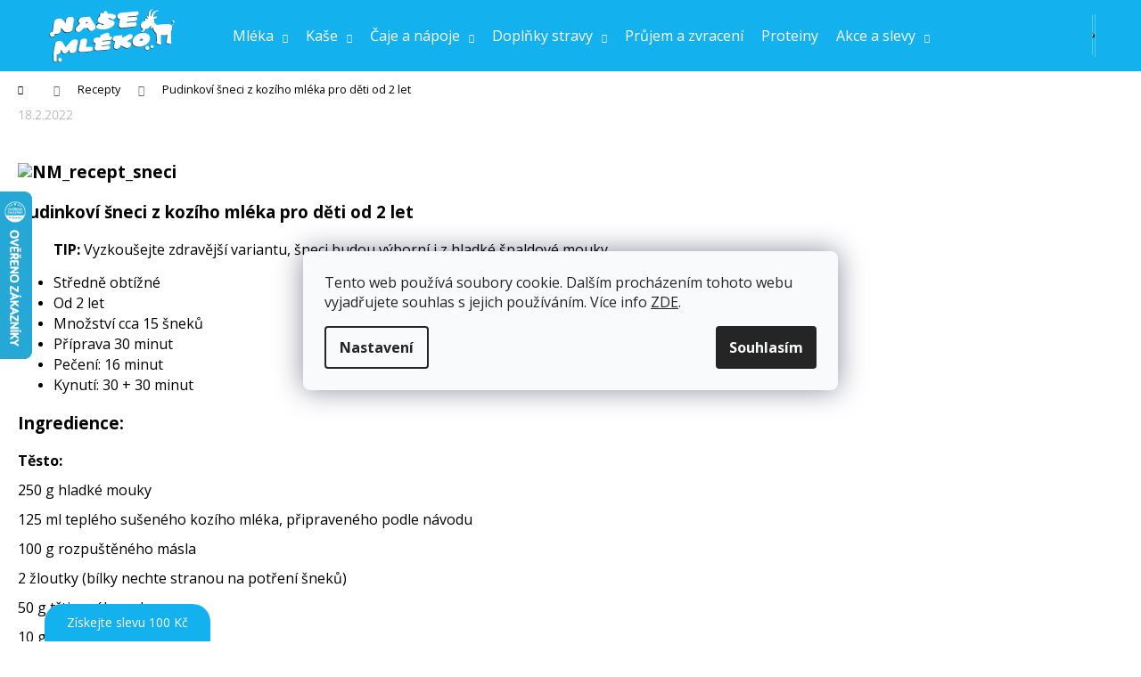

--- FILE ---
content_type: text/html; charset=utf-8
request_url: https://www.nase-mleko.cz/rubriky/recepty/pudinkovi-sneci-z-koziho-mleka-pro-deti-od-2-let/
body_size: 25091
content:
<!doctype html><html lang="cs" dir="ltr" class="header-background-dark external-fonts-loaded"><head><meta charset="utf-8" /><meta name="viewport" content="width=device-width,initial-scale=1" /><title>Pudinkoví šneci z kozího mléka pro děti od 2 let - Naše Mléko</title><link rel="preconnect" href="https://cdn.myshoptet.com" /><link rel="dns-prefetch" href="https://cdn.myshoptet.com" /><link rel="preload" href="https://cdn.myshoptet.com/prj/dist/master/cms/libs/jquery/jquery-1.11.3.min.js" as="script" /><link href="https://cdn.myshoptet.com/prj/dist/master/cms/templates/frontend_templates/shared/css/font-face/open-sans.css" rel="stylesheet"><link href="https://cdn.myshoptet.com/prj/dist/master/shop/dist/font-shoptet-12.css.d637f40c301981789c16.css" rel="stylesheet"><script>
dataLayer = [];
dataLayer.push({'shoptet' : {
    "pageId": 827,
    "pageType": "article",
    "currency": "CZK",
    "currencyInfo": {
        "decimalSeparator": ",",
        "exchangeRate": 1,
        "priceDecimalPlaces": 2,
        "symbol": "K\u010d",
        "symbolLeft": 0,
        "thousandSeparator": " "
    },
    "language": "cs",
    "projectId": 124937,
    "cartInfo": {
        "id": null,
        "freeShipping": false,
        "freeShippingFrom": 500,
        "leftToFreeGift": {
            "formattedPrice": "1 000 K\u010d",
            "priceLeft": 1000
        },
        "freeGift": false,
        "leftToFreeShipping": {
            "priceLeft": 500,
            "dependOnRegion": 0,
            "formattedPrice": "500 K\u010d"
        },
        "discountCoupon": [],
        "getNoBillingShippingPrice": {
            "withoutVat": 0,
            "vat": 0,
            "withVat": 0
        },
        "cartItems": [],
        "taxMode": "ORDINARY"
    },
    "cart": [],
    "customer": {
        "priceRatio": 1,
        "priceListId": 1,
        "groupId": null,
        "registered": false,
        "mainAccount": false
    }
}});
dataLayer.push({'cookie_consent' : {
    "marketing": "denied",
    "analytics": "denied"
}});
document.addEventListener('DOMContentLoaded', function() {
    shoptet.consent.onAccept(function(agreements) {
        if (agreements.length == 0) {
            return;
        }
        dataLayer.push({
            'cookie_consent' : {
                'marketing' : (agreements.includes(shoptet.config.cookiesConsentOptPersonalisation)
                    ? 'granted' : 'denied'),
                'analytics': (agreements.includes(shoptet.config.cookiesConsentOptAnalytics)
                    ? 'granted' : 'denied')
            },
            'event': 'cookie_consent'
        });
    });
});
</script>

<!-- Google Tag Manager -->
<script>(function(w,d,s,l,i){w[l]=w[l]||[];w[l].push({'gtm.start':
new Date().getTime(),event:'gtm.js'});var f=d.getElementsByTagName(s)[0],
j=d.createElement(s),dl=l!='dataLayer'?'&l='+l:'';j.async=true;j.src=
'https://www.googletagmanager.com/gtm.js?id='+i+dl;f.parentNode.insertBefore(j,f);
})(window,document,'script','dataLayer','GTM-K5ZZ4K9');</script>
<!-- End Google Tag Manager -->

<meta property="og:type" content="article"><meta property="og:site_name" content="nase-mleko.cz"><meta property="og:url" content="https://www.nase-mleko.cz/rubriky/recepty/pudinkovi-sneci-z-koziho-mleka-pro-deti-od-2-let/"><meta property="og:title" content="Pudinkoví šneci z kozího mléka pro děti od 2 let - Naše Mléko"><meta name="author" content="Naše Mléko"><meta name="web_author" content="Shoptet.cz"><meta name="dcterms.rightsHolder" content="www.nase-mleko.cz"><meta name="robots" content="index,follow"><meta property="og:image" content="https://www.nase-mleko.cz/user/articles/images/nm_recept_sneci.jpg"><meta property="og:description" content="Pudinkoví šneci z kozího mléka pro děti od 2 let, Naše Mléko"><meta name="description" content="Pudinkoví šneci z kozího mléka pro děti od 2 let, Naše Mléko"><meta name="google-site-verification" content="HPXbw_Jtgfd5wf4SX4MONk7zVUw-PpFtiMGVbUVGU7s"><meta property="article:published_time" content="18.2.2022"><meta property="article:section" content="Pudinkoví šneci z kozího mléka pro děti od 2 let"><style>:root {--color-primary: #000000;--color-primary-h: 0;--color-primary-s: 0%;--color-primary-l: 0%;--color-primary-hover: #158cee;--color-primary-hover-h: 207;--color-primary-hover-s: 86%;--color-primary-hover-l: 51%;--color-secondary: #14B1EF;--color-secondary-h: 197;--color-secondary-s: 87%;--color-secondary-l: 51%;--color-secondary-hover: #158cee;--color-secondary-hover-h: 207;--color-secondary-hover-s: 86%;--color-secondary-hover-l: 51%;--color-tertiary: #14B1EF;--color-tertiary-h: 197;--color-tertiary-s: 87%;--color-tertiary-l: 51%;--color-tertiary-hover: #14B1EF;--color-tertiary-hover-h: 197;--color-tertiary-hover-s: 87%;--color-tertiary-hover-l: 51%;--color-header-background: #14B1EF;--template-font: "Open Sans";--template-headings-font: "Open Sans";--header-background-url: none;--cookies-notice-background: #F8FAFB;--cookies-notice-color: #252525;--cookies-notice-button-hover: #27263f;--cookies-notice-link-hover: #3b3a5f;--templates-update-management-preview-mode-content: "Náhled aktualizací šablony je aktivní pro váš prohlížeč."}</style>
    
    <link href="https://cdn.myshoptet.com/prj/dist/master/shop/dist/main-12.less.a712b24f4ee06168baf8.css" rel="stylesheet" />
            <link href="https://cdn.myshoptet.com/prj/dist/master/shop/dist/flags-extra-simple-12.less.16c0f747270f02bafb27.css" rel="stylesheet" />
                <link href="https://cdn.myshoptet.com/prj/dist/master/shop/dist/mobile-header-v1-12.less.b339935b08864b3ce9dc.css" rel="stylesheet" />
    
    <script>var shoptet = shoptet || {};</script>
    <script src="https://cdn.myshoptet.com/prj/dist/master/shop/dist/main-3g-header.js.27c4444ba5dd6be3416d.js"></script>
<!-- User include --><!-- api 491(143) html code header -->
<link rel="stylesheet" href="https://cdn.myshoptet.com/usr/api2.dklab.cz/user/documents/_doplnky/doprava/124937/60/124937_60.css" type="text/css" /><style>
        :root {
            --dklab-background-color: #000000;
            --dklab-foreground-color: #FFFFFF;
            --dklab-transport-background-color: #14B1EF;
            --dklab-transport-foreground-color: #FFFFFF;
            --dklab-gift-background-color: #14B1EF;
            --dklab-gift-foreground-color: #FFFFFF;
        }</style>
<!-- api 608(256) html code header -->
<link rel="stylesheet" href="https://cdn.myshoptet.com/usr/api2.dklab.cz/user/documents/_doplnky/bannery/124937/3204/124937_3204.css" type="text/css" /><style>
        :root {
            --dklab-bannery-b-hp-padding: 15px;
            --dklab-bannery-b-hp-box-padding: 0px;
            --dklab-bannery-b-hp-big-screen: 33.333%;
            --dklab-bannery-b-hp-medium-screen: 33.333%;
            --dklab-bannery-b-hp-small-screen: 33.333%;
            --dklab-bannery-b-hp-tablet-screen: 33.333%;
            --dklab-bannery-b-hp-mobile-screen: 100%;

            --dklab-bannery-i-hp-icon-color: #14B1EF;
            --dklab-bannery-i-hp-color: #14B1EF;
            --dklab-bannery-i-hp-background: #FFFFFF;            
            
            --dklab-bannery-i-d-icon-color: #14B1EF;
            --dklab-bannery-i-d-color: #14B1EF;
            --dklab-bannery-i-d-background: #FFFFFF;


            --dklab-bannery-i-hp-w-big-screen: 4;
            --dklab-bannery-i-hp-w-medium-screen: 4;
            --dklab-bannery-i-hp-w-small-screen: 4;
            --dklab-bannery-i-hp-w-tablet-screen: 4;
            --dklab-bannery-i-hp-w-mobile-screen: 2;
            
            --dklab-bannery-i-d-w-big-screen: 4;
            --dklab-bannery-i-d-w-medium-screen: 4;
            --dklab-bannery-i-d-w-small-screen: 4;
            --dklab-bannery-i-d-w-tablet-screen: 4;
            --dklab-bannery-i-d-w-mobile-screen: 2;

        }</style>
<!-- api 473(125) html code header -->

                <style>
                    #order-billing-methods .radio-wrapper[data-guid="acf0e897-566b-11f0-9bb2-2a4ce61e76aa"]:not(.cgapplepay), #order-billing-methods .radio-wrapper[data-guid="acfb11d0-566b-11f0-9bb2-2a4ce61e76aa"]:not(.cggooglepay) {
                        display: none;
                    }
                </style>
                <script type="text/javascript">
                    document.addEventListener('DOMContentLoaded', function() {
                        if (getShoptetDataLayer('pageType') === 'billingAndShipping') {
                            
                try {
                    if (window.ApplePaySession && window.ApplePaySession.canMakePayments()) {
                        
                        if (document.querySelector('#order-billing-methods .radio-wrapper[data-guid="acf0e897-566b-11f0-9bb2-2a4ce61e76aa"]')) {
                            document.querySelector('#order-billing-methods .radio-wrapper[data-guid="acf0e897-566b-11f0-9bb2-2a4ce61e76aa"]').classList.add('cgapplepay');
                        }
                        
                    }
                } catch (err) {} 
            
                            
                const cgBaseCardPaymentMethod = {
                        type: 'CARD',
                        parameters: {
                            allowedAuthMethods: ["PAN_ONLY", "CRYPTOGRAM_3DS"],
                            allowedCardNetworks: [/*"AMEX", "DISCOVER", "INTERAC", "JCB",*/ "MASTERCARD", "VISA"]
                        }
                };
                
                function cgLoadScript(src, callback)
                {
                    var s,
                        r,
                        t;
                    r = false;
                    s = document.createElement('script');
                    s.type = 'text/javascript';
                    s.src = src;
                    s.onload = s.onreadystatechange = function() {
                        if ( !r && (!this.readyState || this.readyState == 'complete') )
                        {
                            r = true;
                            callback();
                        }
                    };
                    t = document.getElementsByTagName('script')[0];
                    t.parentNode.insertBefore(s, t);
                } 
                
                function cgGetGoogleIsReadyToPayRequest() {
                    return Object.assign(
                        {},
                        {
                            apiVersion: 2,
                            apiVersionMinor: 0
                        },
                        {
                            allowedPaymentMethods: [cgBaseCardPaymentMethod]
                        }
                    );
                }

                function onCgGooglePayLoaded() {
                    let paymentsClient = new google.payments.api.PaymentsClient({environment: 'PRODUCTION'});
                    paymentsClient.isReadyToPay(cgGetGoogleIsReadyToPayRequest()).then(function(response) {
                        if (response.result) {
                            
                        if (document.querySelector('#order-billing-methods .radio-wrapper[data-guid="acfb11d0-566b-11f0-9bb2-2a4ce61e76aa"]')) {
                            document.querySelector('#order-billing-methods .radio-wrapper[data-guid="acfb11d0-566b-11f0-9bb2-2a4ce61e76aa"]').classList.add('cggooglepay');
                        }
                        	 	 	 	 	 
                        }
                    })
                    .catch(function(err) {});
                }
                
                cgLoadScript('https://pay.google.com/gp/p/js/pay.js', onCgGooglePayLoaded);
            
                        }
                    });
                </script> 
                
<!-- api 1567(1162) html code header -->
<script>
    var shoptetakGridChangeSettings={"inlineProducts":true,"twoProducts":true,"threeProducts":true,"fourProducts":true,"fiveProducts":true,"optionsPosition":"right"};

    const rootGrid = document.documentElement;

    if(shoptetakGridChangeSettings.inlineProducts){rootGrid.classList.add("st-pr-inline");}
    if(shoptetakGridChangeSettings.twoProducts){rootGrid.classList.add("st-pr-two");}
    if(shoptetakGridChangeSettings.threeProducts){rootGrid.classList.add("st-pr-three");}
    if(shoptetakGridChangeSettings.fourProducts){rootGrid.classList.add("st-pr-four");}
    if(shoptetakGridChangeSettings.fiveProducts){rootGrid.classList.add("st-pr-five");}
    if(shoptetakGridChangeSettings.optionsPosition === 'left'){rootGrid.classList.add("st-pr-left");}
</script>

<!-- service 608(256) html code header -->
<link rel="stylesheet" href="https://cdn.myshoptet.com/usr/api.dklab.cz/user/documents/fontawesome/css/all.css?v=1.02" type="text/css" />
<!-- service 1567(1162) html code header -->
<link rel="stylesheet" href="https://cdn.myshoptet.com/usr/shoptet.tomashlad.eu/user/documents/extras/grid-change/screen.css?v=0011">
<!-- service 1735(1316) html code header -->
<link rel="stylesheet" href="https://cdn.myshoptet.com/addons/dominikmartini/flag_sort/styles.header.min.css?345e7d3951aca4c6495d697ef89532fbfac00659">
<!-- service 654(301) html code header -->
<!-- Prefetch Pobo Page Builder CDN  -->
<link rel="dns-prefetch" href="https://image.pobo.cz">
<link href="https://cdnjs.cloudflare.com/ajax/libs/lightgallery/2.7.2/css/lightgallery.min.css" rel="stylesheet">
<link href="https://cdnjs.cloudflare.com/ajax/libs/lightgallery/2.7.2/css/lg-thumbnail.min.css" rel="stylesheet">


<!-- © Pobo Page Builder  -->
<script>
 	  window.addEventListener("DOMContentLoaded", function () {
		  var po = document.createElement("script");
		  po.type = "text/javascript";
		  po.async = true;
		  po.dataset.url = "https://www.pobo.cz";
			po.dataset.cdn = "https://image.pobo.space";
      po.dataset.tier = "standard";
      po.fetchpriority = "high";
      po.dataset.key = btoa(window.location.host);
		  po.id = "pobo-asset-url";
      po.platform = "shoptet";
      po.synergy = false;
		  po.src = "https://image.pobo.space/assets/editor.js?v=14";

		  var s = document.getElementsByTagName("script")[0];
		  s.parentNode.insertBefore(po, s);
	  });
</script>





<!-- service 708(354) html code header -->
<link href="https://cdn.myshoptet.com/usr/302565.myshoptet.com/user/documents/assets/gifts/fv-studio-app-gifts.css?25.4.29" rel="stylesheet">
<link href="https://cdn.myshoptet.com/usr/302565.myshoptet.com/user/documents/assets/gifts/fv-studio-app-gifts.Step.css?25.4.29" rel="stylesheet">

<style>
.ordering-process.id--9 [id~=free-gift-wrapper] ul li:hover,
.ordering-process.id--9 [class~=free-gifts-wrapper] ul li:hover,
.content-window.cart-window [class~=free-gifts-wrapper] ul li:hover {
    border-color: #000000;
}

.ordering-process.id--9 [id~=free-gift-wrapper] ul li:not(.hidden-colorbox-visible),
.ordering-process.id--9 [class~=free-gifts-wrapper] ul li.active,
.content-window.cart-window [class~=free-gifts-wrapper] ul li.active {
    border-color: #000000;
    border-width: 2px;
}

.fvstudio-delivery-info-single-gift {
border-color: #000000;
}

</style>
<!-- project html code header -->
<style>
@media (min-width: 768px) {
.subcategories.with-image li a .image {height: 68px;}
.subcategories.with-image li a .image img {max-height: 68px;}
}

#pobo-all-content #pobo-inner-content {background-color: #fff !important;}

#ec-v-form-slider-handle, #ec-v-from-slider-holder .ec-v-form-holder {right: unset !important; left: 50px;}
#ec-v-form-slider-handle a {color: #FFFFFF !important;  background-color: #14B1EF !important; border-top-left-radius: 20px !important;
  border-top-right-radius: 20px !important; }

#cart-wrapper .price-range {background: #eee;  position: static !important;}
.search-results-groups ul {columns:unset;}
  
.welcome h1 {color: #14B1EF; font-size: 18pt;}

.site-msg.information {border-radius: 20px; padding: 20px; font-size: 100%; background: #14B1EF; color: #fff !important;}
.site-msg .close::before {color:#fff; vertical-align: top;}
.site-msg .close {top: 12px !important;}

@media (max-width: 767px) {
.site-msg.information {bottom: 10%;}
}

body {line-height: 1.6em;}
.flag.flag-discount {background-color: #E7C407;}
.products-top a.name {font-size:inherit !important;}

.navigation-in ul li a {padding-left: 10px; padding-right: 10px;}
.navigation-in ul li a b {font-weight: normal;}
@media (max-width: 991px) {
.navigation-in .appended-category a b {font-weight: bold; color: #14B1EF;}
.wide-carousel {margin-top: 0 !important;}
}


@media (min-width: 768px) {
  .products-block > div .p .name {height: 46px;}
  .wide-carousel {margin-top: 0; max-width: 2000px; margin: 0 auto;}
}

.products-inline > div .p .price strong {font-size: inherit;}
.products-block .product .availability-amount, .products-top .ratings-wrapper .availability-amount {display:none;}
.banner-wrapper {border-radius: 30px; overflow: hidden;}
.box-categories h4 {display:none;}
.product .name, .sidebar-left .box-categories a, .products-block .p-bottom .prices {font-size: 16px; font-weight: bold;}
.sidebar-left .box-categories .topic.active a, .sidebar-left .box-categories li.active a {color:#14B1EF;}

.homepage-texts-wrapper .top-products-wrapper {display:none;}
.homepage-texts-wrapper .welcome-wrapper {max-width: 100% !important;}
.subcategories.with-image li a .image img, .products-block > div .p {border-radius: 10px; border: 1px solid #efefef; overflow: hidden;}
.pb-standard-table {width: auto !important;  margin: auto !important;}

.btn.btn-default, a.btn.btn-default {color: #fff;}
.btn.btn-default:hover, a.btn.btn-default:hover {color: #fff; background-color:#158cee;}
.products-block > div .p .p-bottom > div .p-tools .btn, .products-block > div .p .p-bottom > div .p-tools .btn.btn-cart, .extended-banner-link {text-transform: unset; border-radius: 50px;}

.extended-banner-texts {text-align:center;}
.extended-banner-title {font-weight:bold; line-height: 1.3em; text-align: left; background: none; border: 0; font-size: 120%; width: 50%; max-width:430px; padding: 20px; box-shadow: none !important;}
.extended-banner-link {zoom: 130%; height: auto; padding: 10px 20px; color:#fff; background: #14B1EF; text-align:center; position: relative; top: 80%; right: unset; left: unset; margin: 0 auto; border:0;}
@media (min-width: 980px) {
.extended-banner-title {font-size: 27px; padding: 30px;}
.extended-banner-link {zoom: 150%;}
}

.benefitBanner__data span {display:block;font-weight:bold;}
</style>




<meta name="google-site-verification" content="HPXbw_Jtgfd5wf4SX4MONk7zVUw-PpFtiMGVbUVGU7s" />

<!-- Global site tag (gtag.js) - Google Ads: 836010132 start -->
<script async src="https://www.googletagmanager.com/gtag/js?id=AW-836010132"></script>
<script>
  window.dataLayer = window.dataLayer || [];
  function gtag(){dataLayer.push(arguments);}
  gtag('js', new Date());

  gtag('config', 'AW-836010132');
</script>

<!-- google search console start end -->
<meta name="google-site-verification" content="qYReH7yaas0a_zPkz9wTJXOBAFFkKJ0lnbBChFLoxBE" />
<!-- END google search console end -->

<!-- FB AUTH start -->
<meta name="facebook-domain-verification" content="qzjnwaxb9jwkumc6minlwminci9wjb" />
<!-- END FB AUTH end -->

<!-- Ecomail start -->
<script type="text/javascript">;(function(p,l,o,w,i,n,g){if(!p[i]){p.GlobalSnowplowNamespace=p.GlobalSnowplowNamespace||[];p.GlobalSnowplowNamespace.push(i);p[i]=function(){(p[i].q=p[i].q||[]).push(arguments)};p[i].q=p[i].q||[];n=l.createElement(o);g=l.getElementsByTagName(o)[0];n.async=1;n.src=w;g.parentNode.insertBefore(n,g)}}(window,document,"script","//d70shl7vidtft.cloudfront.net/ecmtr-2.4.2.js","ecotrack"));window.ecotrack('newTracker', 'cf', 'd2dpiwfhf3tz0r.cloudfront.net', { /* Initialise a tracker */  appId: 'nasemleko'});window.ecotrack('setUserIdFromLocation', 'ecmid');window.ecotrack('trackPageView');</script>
<!-- Ecomail end -->

<meta name="google-site-verification" content="IhF4Ake9IAyA5FFnMe8oBbnL8qkO2fkrGG3lBr81WtU" />

<!-- /User include --><link rel="shortcut icon" href="/favicon.ico" type="image/x-icon" /><link rel="canonical" href="https://www.nase-mleko.cz/rubriky/recepty/pudinkovi-sneci-z-koziho-mleka-pro-deti-od-2-let/" />    <script>
        var _hwq = _hwq || [];
        _hwq.push(['setKey', 'D90B8A188478E12E87D96883CD210E68']);
        _hwq.push(['setTopPos', '150']);
        _hwq.push(['showWidget', '21']);
        (function() {
            var ho = document.createElement('script');
            ho.src = 'https://cz.im9.cz/direct/i/gjs.php?n=wdgt&sak=D90B8A188478E12E87D96883CD210E68';
            var s = document.getElementsByTagName('script')[0]; s.parentNode.insertBefore(ho, s);
        })();
    </script>
<script>!function(){var t={9196:function(){!function(){var t=/\[object (Boolean|Number|String|Function|Array|Date|RegExp)\]/;function r(r){return null==r?String(r):(r=t.exec(Object.prototype.toString.call(Object(r))))?r[1].toLowerCase():"object"}function n(t,r){return Object.prototype.hasOwnProperty.call(Object(t),r)}function e(t){if(!t||"object"!=r(t)||t.nodeType||t==t.window)return!1;try{if(t.constructor&&!n(t,"constructor")&&!n(t.constructor.prototype,"isPrototypeOf"))return!1}catch(t){return!1}for(var e in t);return void 0===e||n(t,e)}function o(t,r,n){this.b=t,this.f=r||function(){},this.d=!1,this.a={},this.c=[],this.e=function(t){return{set:function(r,n){u(c(r,n),t.a)},get:function(r){return t.get(r)}}}(this),i(this,t,!n);var e=t.push,o=this;t.push=function(){var r=[].slice.call(arguments,0),n=e.apply(t,r);return i(o,r),n}}function i(t,n,o){for(t.c.push.apply(t.c,n);!1===t.d&&0<t.c.length;){if("array"==r(n=t.c.shift()))t:{var i=n,a=t.a;if("string"==r(i[0])){for(var f=i[0].split("."),s=f.pop(),p=(i=i.slice(1),0);p<f.length;p++){if(void 0===a[f[p]])break t;a=a[f[p]]}try{a[s].apply(a,i)}catch(t){}}}else if("function"==typeof n)try{n.call(t.e)}catch(t){}else{if(!e(n))continue;for(var l in n)u(c(l,n[l]),t.a)}o||(t.d=!0,t.f(t.a,n),t.d=!1)}}function c(t,r){for(var n={},e=n,o=t.split("."),i=0;i<o.length-1;i++)e=e[o[i]]={};return e[o[o.length-1]]=r,n}function u(t,o){for(var i in t)if(n(t,i)){var c=t[i];"array"==r(c)?("array"==r(o[i])||(o[i]=[]),u(c,o[i])):e(c)?(e(o[i])||(o[i]={}),u(c,o[i])):o[i]=c}}window.DataLayerHelper=o,o.prototype.get=function(t){var r=this.a;t=t.split(".");for(var n=0;n<t.length;n++){if(void 0===r[t[n]])return;r=r[t[n]]}return r},o.prototype.flatten=function(){this.b.splice(0,this.b.length),this.b[0]={},u(this.a,this.b[0])}}()}},r={};function n(e){var o=r[e];if(void 0!==o)return o.exports;var i=r[e]={exports:{}};return t[e](i,i.exports,n),i.exports}n.n=function(t){var r=t&&t.__esModule?function(){return t.default}:function(){return t};return n.d(r,{a:r}),r},n.d=function(t,r){for(var e in r)n.o(r,e)&&!n.o(t,e)&&Object.defineProperty(t,e,{enumerable:!0,get:r[e]})},n.o=function(t,r){return Object.prototype.hasOwnProperty.call(t,r)},function(){"use strict";n(9196)}()}();</script>    <!-- Global site tag (gtag.js) - Google Analytics -->
    <script async src="https://www.googletagmanager.com/gtag/js?id=G-E5T8QS6JW4"></script>
    <script>
        
        window.dataLayer = window.dataLayer || [];
        function gtag(){dataLayer.push(arguments);}
        

                    console.debug('default consent data');

            gtag('consent', 'default', {"ad_storage":"denied","analytics_storage":"denied","ad_user_data":"denied","ad_personalization":"denied","wait_for_update":500});
            dataLayer.push({
                'event': 'default_consent'
            });
        
        gtag('js', new Date());

                gtag('config', 'UA-69799439-1', { 'groups': "UA" });
        
                gtag('config', 'G-E5T8QS6JW4', {"groups":"GA4","send_page_view":false,"content_group":"article","currency":"CZK","page_language":"cs"});
        
                gtag('config', 'AW-836010132', {"allow_enhanced_conversions":true});
        
        
        
        
        
                    gtag('event', 'page_view', {"send_to":"GA4","page_language":"cs","content_group":"article","currency":"CZK"});
        
        
        
        
        
        
        
        
        
        
        
        
        
        document.addEventListener('DOMContentLoaded', function() {
            if (typeof shoptet.tracking !== 'undefined') {
                for (var id in shoptet.tracking.bannersList) {
                    gtag('event', 'view_promotion', {
                        "send_to": "UA",
                        "promotions": [
                            {
                                "id": shoptet.tracking.bannersList[id].id,
                                "name": shoptet.tracking.bannersList[id].name,
                                "position": shoptet.tracking.bannersList[id].position
                            }
                        ]
                    });
                }
            }

            shoptet.consent.onAccept(function(agreements) {
                if (agreements.length !== 0) {
                    console.debug('gtag consent accept');
                    var gtagConsentPayload =  {
                        'ad_storage': agreements.includes(shoptet.config.cookiesConsentOptPersonalisation)
                            ? 'granted' : 'denied',
                        'analytics_storage': agreements.includes(shoptet.config.cookiesConsentOptAnalytics)
                            ? 'granted' : 'denied',
                                                                                                'ad_user_data': agreements.includes(shoptet.config.cookiesConsentOptPersonalisation)
                            ? 'granted' : 'denied',
                        'ad_personalization': agreements.includes(shoptet.config.cookiesConsentOptPersonalisation)
                            ? 'granted' : 'denied',
                        };
                    console.debug('update consent data', gtagConsentPayload);
                    gtag('consent', 'update', gtagConsentPayload);
                    dataLayer.push(
                        { 'event': 'update_consent' }
                    );
                }
            });
        });
    </script>
</head><body class="desktop id-827 in-recepty template-12 type-post one-column-body columns-mobile-2 columns-3 ums_forms_redesign--off ums_a11y_category_page--on ums_discussion_rating_forms--off ums_flags_display_unification--on ums_a11y_login--on mobile-header-version-1"><noscript>
    <style>
        #header {
            padding-top: 0;
            position: relative !important;
            top: 0;
        }
        .header-navigation {
            position: relative !important;
        }
        .overall-wrapper {
            margin: 0 !important;
        }
        body:not(.ready) {
            visibility: visible !important;
        }
    </style>
    <div class="no-javascript">
        <div class="no-javascript__title">Musíte změnit nastavení vašeho prohlížeče</div>
        <div class="no-javascript__text">Podívejte se na: <a href="https://www.google.com/support/bin/answer.py?answer=23852">Jak povolit JavaScript ve vašem prohlížeči</a>.</div>
        <div class="no-javascript__text">Pokud používáte software na blokování reklam, může být nutné povolit JavaScript z této stránky.</div>
        <div class="no-javascript__text">Děkujeme.</div>
    </div>
</noscript>

        <div id="fb-root"></div>
        <script>
            window.fbAsyncInit = function() {
                FB.init({
                    autoLogAppEvents : true,
                    xfbml            : true,
                    version          : 'v24.0'
                });
            };
        </script>
        <script async defer crossorigin="anonymous" src="https://connect.facebook.net/cs_CZ/sdk.js#xfbml=1&version=v24.0"></script>
<!-- Google Tag Manager (noscript) -->
<noscript><iframe src="https://www.googletagmanager.com/ns.html?id=GTM-K5ZZ4K9"
height="0" width="0" style="display:none;visibility:hidden"></iframe></noscript>
<!-- End Google Tag Manager (noscript) -->

    <div class="siteCookies siteCookies--center siteCookies--light js-siteCookies" role="dialog" data-testid="cookiesPopup" data-nosnippet>
        <div class="siteCookies__form">
            <div class="siteCookies__content">
                <div class="siteCookies__text">
                    Tento web používá soubory cookie. Dalším procházením tohoto webu vyjadřujete souhlas s jejich používáním. Více info <a href="/gdpr/">ZDE</a>.
                </div>
                <p class="siteCookies__links">
                    <button class="siteCookies__link js-cookies-settings" aria-label="Nastavení cookies" data-testid="cookiesSettings">Nastavení</button>
                </p>
            </div>
            <div class="siteCookies__buttonWrap">
                                <button class="siteCookies__button js-cookiesConsentSubmit" value="all" aria-label="Přijmout cookies" data-testid="buttonCookiesAccept">Souhlasím</button>
            </div>
        </div>
        <script>
            document.addEventListener("DOMContentLoaded", () => {
                const siteCookies = document.querySelector('.js-siteCookies');
                document.addEventListener("scroll", shoptet.common.throttle(() => {
                    const st = document.documentElement.scrollTop;
                    if (st > 1) {
                        siteCookies.classList.add('siteCookies--scrolled');
                    } else {
                        siteCookies.classList.remove('siteCookies--scrolled');
                    }
                }, 100));
            });
        </script>
    </div>
<a href="#content" class="skip-link sr-only">Přejít na obsah</a><div class="overall-wrapper">
    <div class="user-action">
                        <dialog id="login" class="dialog dialog--modal dialog--fullscreen js-dialog--modal" aria-labelledby="loginHeading">
        <div class="dialog__close dialog__close--arrow">
                        <button type="button" class="btn toggle-window-arr" data-dialog-close data-testid="backToShop">Zpět <span>do obchodu</span></button>
            </div>
        <div class="dialog__wrapper">
            <div class="dialog__content dialog__content--form">
                <div class="dialog__header">
                    <h2 id="loginHeading" class="dialog__heading dialog__heading--login">Přihlášení k vašemu účtu</h2>
                </div>
                <div id="customerLogin" class="dialog__body">
                    <form action="/action/Customer/Login/" method="post" id="formLoginIncluded" class="csrf-enabled formLogin" data-testid="formLogin"><input type="hidden" name="referer" value="" /><div class="form-group"><div class="input-wrapper email js-validated-element-wrapper no-label"><input type="email" name="email" class="form-control" autofocus placeholder="E-mailová adresa (např. jan@novak.cz)" data-testid="inputEmail" autocomplete="email" required /></div></div><div class="form-group"><div class="input-wrapper password js-validated-element-wrapper no-label"><input type="password" name="password" class="form-control" placeholder="Heslo" data-testid="inputPassword" autocomplete="current-password" required /><span class="no-display">Nemůžete vyplnit toto pole</span><input type="text" name="surname" value="" class="no-display" /></div></div><div class="form-group"><div class="login-wrapper"><button type="submit" class="btn btn-secondary btn-text btn-login" data-testid="buttonSubmit">Přihlásit se</button><div class="password-helper"><a href="/registrace/" data-testid="signup" rel="nofollow">Nová registrace</a><a href="/klient/zapomenute-heslo/" rel="nofollow">Zapomenuté heslo</a></div></div></div><div class="social-login-buttons"><div class="social-login-buttons-divider"><span>nebo</span></div><div class="form-group"><a href="/action/Social/login/?provider=Facebook" class="login-btn facebook" rel="nofollow"><span class="login-facebook-icon"></span><strong>Přihlásit se přes Facebook</strong></a></div><div class="form-group"><a href="/action/Social/login/?provider=Google" class="login-btn google" rel="nofollow"><span class="login-google-icon"></span><strong>Přihlásit se přes Google</strong></a></div><div class="form-group"><a href="/action/Social/login/?provider=Seznam" class="login-btn seznam" rel="nofollow"><span class="login-seznam-icon"></span><strong>Přihlásit se přes Seznam</strong></a></div></div></form>
                </div>
            </div>
        </div>
    </dialog>
            </div>
<header id="header"><div class="container navigation-wrapper"><div class="site-name"><a href="/" data-testid="linkWebsiteLogo"><img src="https://cdn.myshoptet.com/usr/www.nase-mleko.cz/user/logos/na__e_ml__ko_logo.png" alt="Naše Mléko" fetchpriority="low" /></a></div><nav id="navigation" aria-label="Hlavní menu" data-collapsible="true"><div class="navigation-in menu"><ul class="menu-level-1" role="menubar" data-testid="headerMenuItems"><li class="menu-item-2192 ext" role="none"><a href="/kategorie/mleka/" data-testid="headerMenuItem" role="menuitem" aria-haspopup="true" aria-expanded="false"><b>Mléka</b><span class="submenu-arrow"></span></a><ul class="menu-level-2" aria-label="Mléka" tabindex="-1" role="menu"><li class="menu-item-722" role="none"><a href="/kategorie/kojenecke-kozi-mleko/" data-image="https://cdn.myshoptet.com/usr/www.nase-mleko.cz/user/categories/thumb/kojenecka_mleka.jpg" data-testid="headerMenuItem" role="menuitem"><span>Kojenecká kozí mléka</span></a>
                        </li><li class="menu-item-2138" role="none"><a href="/kategorie/specialni-mleka/" data-image="https://cdn.myshoptet.com/usr/www.nase-mleko.cz/user/categories/thumb/unnamed_(1).png" data-testid="headerMenuItem" role="menuitem"><span>Speciální mléka</span></a>
                        </li><li class="menu-item-848" role="none"><a href="/kategorie/kozi-mleko-susene-instantni/" data-image="https://cdn.myshoptet.com/usr/www.nase-mleko.cz/user/categories/thumb/susene_kozi_mleko.jpg" data-testid="headerMenuItem" role="menuitem"><span>Sušené kozí mléko</span></a>
                        </li></ul></li>
<li class="menu-item-2195 ext" role="none"><a href="/kategorie/kase/" data-testid="headerMenuItem" role="menuitem" aria-haspopup="true" aria-expanded="false"><b>Kaše</b><span class="submenu-arrow"></span></a><ul class="menu-level-2" aria-label="Kaše" tabindex="-1" role="menu"><li class="menu-item-2153" role="none"><a href="/kategorie/ovocne/" data-image="https://cdn.myshoptet.com/usr/www.nase-mleko.cz/user/categories/thumb/01d.png" data-testid="headerMenuItem" role="menuitem"><span>Ovocné</span></a>
                        </li><li class="menu-item-2156" role="none"><a href="/kategorie/zelenina/" data-image="https://cdn.myshoptet.com/usr/www.nase-mleko.cz/user/categories/thumb/02d.png" data-testid="headerMenuItem" role="menuitem"><span>Zeleninové</span></a>
                        </li><li class="menu-item-2159" role="none"><a href="/kategorie/bez-lepku/" data-image="https://cdn.myshoptet.com/usr/www.nase-mleko.cz/user/categories/thumb/03d.png" data-testid="headerMenuItem" role="menuitem"><span>Bez lepku</span></a>
                        </li><li class="menu-item-2162" role="none"><a href="/kategorie/bez-ochuceni/" data-image="https://cdn.myshoptet.com/usr/www.nase-mleko.cz/user/categories/thumb/04d.png" data-testid="headerMenuItem" role="menuitem"><span>Bez ochucení</span></a>
                        </li></ul></li>
<li class="menu-item-2198 ext" role="none"><a href="/kategorie/caje/" data-testid="headerMenuItem" role="menuitem" aria-haspopup="true" aria-expanded="false"><b>Čaje a nápoje</b><span class="submenu-arrow"></span></a><ul class="menu-level-2" aria-label="Čaje a nápoje" tabindex="-1" role="menu"><li class="menu-item-2177" role="none"><a href="/kategorie/pro-maminku-2/" data-image="https://cdn.myshoptet.com/usr/www.nase-mleko.cz/user/categories/thumb/mam.png" data-testid="headerMenuItem" role="menuitem"><span>Pro maminku</span></a>
                        </li><li class="menu-item-2180" role="none"><a href="/kategorie/pro-miminko/" data-image="https://cdn.myshoptet.com/usr/www.nase-mleko.cz/user/categories/thumb/dite.png" data-testid="headerMenuItem" role="menuitem"><span>Pro miminko</span></a>
                        </li></ul></li>
<li class="menu-item-2201 ext" role="none"><a href="/kategorie/doplnky-stravy/" data-testid="headerMenuItem" role="menuitem" aria-haspopup="true" aria-expanded="false"><b>Doplňky stravy</b><span class="submenu-arrow"></span></a><ul class="menu-level-2" aria-label="Doplňky stravy" tabindex="-1" role="menu"><li class="menu-item-2147" role="none"><a href="/kategorie/pro-deti/" data-image="https://cdn.myshoptet.com/usr/www.nase-mleko.cz/user/categories/thumb/doplnky_stravy_pro_deti.jpg" data-testid="headerMenuItem" role="menuitem"><span>Pro děti</span></a>
                        </li><li class="menu-item-1935" role="none"><a href="/kategorie/pro-maminku/" data-image="https://cdn.myshoptet.com/usr/www.nase-mleko.cz/user/categories/thumb/doplnky_stravy_pro_maminky.jpg" data-testid="headerMenuItem" role="menuitem"><span>Pro maminku</span></a>
                        </li></ul></li>
<li class="menu-item-1953" role="none"><a href="/kategorie/prujem-a-zvraceni/" data-testid="headerMenuItem" role="menuitem" aria-expanded="false"><b>Průjem a zvracení</b></a></li>
<li class="menu-item-2207" role="none"><a href="/kategorie/proteiny/" data-testid="headerMenuItem" role="menuitem" aria-expanded="false"><b>Proteiny</b></a></li>
<li class="menu-item-2204 ext" role="none"><a href="/kategorie/akce/" data-testid="headerMenuItem" role="menuitem" aria-haspopup="true" aria-expanded="false"><b>Akce a slevy</b><span class="submenu-arrow"></span></a><ul class="menu-level-2" aria-label="Akce a slevy" tabindex="-1" role="menu"><li class="menu-item-965" role="none"><a href="/kategorie/novinky/" data-image="https://cdn.myshoptet.com/usr/www.nase-mleko.cz/user/categories/thumb/novinky.jpg" data-testid="headerMenuItem" role="menuitem"><span>Novinky</span></a>
                        </li><li class="menu-item-860" role="none"><a href="/kategorie/akce-a-slevy/" data-image="https://cdn.myshoptet.com/usr/www.nase-mleko.cz/user/categories/thumb/akce_a_slevy.jpg" data-testid="headerMenuItem" role="menuitem"><span>Akce a Slevy</span></a>
                        </li><li class="menu-item-2144" role="none"><a href="/kategorie/cestovni-baleni/" data-image="https://cdn.myshoptet.com/usr/www.nase-mleko.cz/user/categories/thumb/cestovni_baleni.jpg" data-testid="headerMenuItem" role="menuitem"><span>Cestovní balení</span></a>
                        </li></ul></li>
</ul>
    <ul class="navigationActions" role="menu">
                            <li role="none">
                                    <a href="/login/?backTo=%2Frubriky%2Frecepty%2Fpudinkovi-sneci-z-koziho-mleka-pro-deti-od-2-let%2F" rel="nofollow" data-testid="signin" role="menuitem"><span>Přihlášení</span></a>
                            </li>
                        </ul>
</div><span class="navigation-close"></span></nav><div class="menu-helper" data-testid="hamburgerMenu"><span>Více</span></div>

    <div class="navigation-buttons">
                <a href="#" class="toggle-window" data-target="search" data-testid="linkSearchIcon"><span class="sr-only">Hledat</span></a>
                    
        <button class="top-nav-button top-nav-button-login" type="button" data-dialog-id="login" aria-haspopup="dialog" aria-controls="login" data-testid="signin">
            <span class="sr-only">Přihlášení</span>
        </button>
                    <a href="/kosik/" class="toggle-window cart-count" data-target="cart" data-testid="headerCart" rel="nofollow" aria-haspopup="dialog" aria-expanded="false" aria-controls="cart-widget"><span class="sr-only">Nákupní košík</span></a>
        <a href="#" class="toggle-window" data-target="navigation" data-testid="hamburgerMenu"><span class="sr-only">Menu</span></a>
    </div>

</div></header><!-- / header -->


<div id="content-wrapper" class="container_resetted content-wrapper">
    
                                <div class="breadcrumbs navigation-home-icon-wrapper" itemscope itemtype="https://schema.org/BreadcrumbList">
                                                                            <span id="navigation-first" data-basetitle="Naše Mléko" itemprop="itemListElement" itemscope itemtype="https://schema.org/ListItem">
                <a href="/" itemprop="item" class="navigation-home-icon"><span class="sr-only" itemprop="name">Domů</span></a>
                <span class="navigation-bullet">/</span>
                <meta itemprop="position" content="1" />
            </span>
                                <span id="navigation-1" itemprop="itemListElement" itemscope itemtype="https://schema.org/ListItem">
                <a href="/rubriky/recepty/" itemprop="item" data-testid="breadcrumbsSecondLevel"><span itemprop="name">Recepty</span></a>
                <span class="navigation-bullet">/</span>
                <meta itemprop="position" content="2" />
            </span>
                                            <span id="navigation-2" itemprop="itemListElement" itemscope itemtype="https://schema.org/ListItem" data-testid="breadcrumbsLastLevel">
                <meta itemprop="item" content="https://www.nase-mleko.cz/rubriky/recepty/pudinkovi-sneci-z-koziho-mleka-pro-deti-od-2-let/" />
                <meta itemprop="position" content="3" />
                <span itemprop="name" data-title="Pudinkoví šneci z kozího mléka pro děti od 2 let">Pudinkoví šneci z kozího mléka pro děti od 2 let</span>
            </span>
            </div>
            
    <div class="content-wrapper-in">
                <main id="content" class="content wide">
                            <div class="content-inner">
    <div class="news-item-detail" itemscope itemtype="https://schema.org/NewsArticle">
        <meta itemscope itemprop="mainEntityOfPage"  itemType="https://schema.org/WebPage" itemid="https://www.nase-mleko.cz/rubriky/recepty/pudinkovi-sneci-z-koziho-mleka-pro-deti-od-2-let/"/>
        <meta itemprop="description" content="Pudinkoví šneci z kozího mléka pro děti od 2 let

TIP: Vyzkoušejte zdravější variantu, šneci budou výborní i z&amp;nbsp;hladké špaldové mouky.


Středně obtížné
Od 2 let
Množství cca 15 šneků 
Příprava 30 minut
Pečení: 16 minut
Kynutí: 30 + 30 minut

Ingredience:
Těsto:
250 g hladké mouky 
125 ml teplého sušeného kozího mléka, připraveného podle návodu
100 g rozpuštěného másla
2 žlout..." />
        <meta itemprop="datePublished" content="2022-02-18T14:00:00+0100" />
        <meta itemprop="dateModified" content="2023-09-13T11:49:50+0200" />
                    <span itemprop="image" itemscope itemtype="https://schema.org/ImageObject">
                <meta itemprop="url" content="https://www.nase-mleko.cz/user/articles/images/nm_recept_sneci.jpg">
                <meta itemprop="width" content="300">
                <meta itemprop="height" content="200">
            </span>
                            <span itemprop="author" itemscope itemtype="https://schema.org/Person">
                <meta itemprop="name" content="GOLDIM spol. s r.o." />
            </span>
                <span itemprop="publisher" itemscope itemtype="https://schema.org/Organization">
            <meta itemprop="name" content="Naše Mléko" />
                            <span itemprop="logo" itemscope itemtype="https://schema.org/ImageObject">
                    <meta itemprop="url" content="https://cdn.myshoptet.com/usr/www.nase-mleko.cz/user/logos/na__e_ml__ko_logo.png">
                    <meta itemprop="width" content="300">
                    <meta itemprop="height" content="200">
                </span>
                    </span>
    
        <h1 itemprop="headline" data-testid="textArticleTitle">Pudinkoví šneci z kozího mléka pro děti od 2 let</h1>

                    <time datetime="18.2.2022">
                18.2.2022
            </time>
        
        <div class="text">
            <style><!--
h1 {
  display: none;
}
--></style>
<h2><span style="font-size: 18.6667px;"><img src="https://cdn.myshoptet.com/usr/www.nase-mleko.cz/user/documents/upload/Gabi/Recept/NM_recept_sneci.jpg" alt="NM_recept_sneci" width="386" caption="false" /></span></h2>
<h2><span style="font-size: 18.6667px;">Pudinkoví šneci z kozího mléka pro děti od 2 let</span></h2>
<blockquote>
<p><span style="font-size: 12pt;"><strong>TIP:</strong> Vyzkoušejte zdravější variantu, šneci budou výborní i z&nbsp;hladké špaldové mouky.</span></p>
</blockquote>
<ul>
<li><span style="font-size: 12pt;">Středně obtížné</span></li>
<li><span style="font-size: 12pt;">Od 2 let</span></li>
<li><span style="font-size: 12pt;">Množství cca 15 šneků </span></li>
<li><span style="font-size: 12pt;">Příprava 30 minut</span></li>
<li><span style="font-size: 12pt;">Pečení: 16 minut</span></li>
<li><span style="font-size: 12pt;">Kynutí: 30 + 30 minut</span></li>
</ul>
<h3><span style="font-size: 14pt;"><strong>Ingredience:</strong></span></h3>
<p><span style="font-size: 12pt;"><strong>Těsto:</strong></span></p>
<p><span style="font-size: 12pt;">250 g hladké mouky </span></p>
<p><span style="font-size: 12pt;">125 ml teplého sušeného kozího mléka, připraveného podle návodu</span></p>
<p><span style="font-size: 12pt;">100 g rozpuštěného másla</span></p>
<p><span style="font-size: 12pt;">2 žloutky (bílky nechte stranou na potření šneků)</span></p>
<p><span style="font-size: 12pt;">50 g třtinového cukru </span></p>
<p><span style="font-size: 12pt;">10 g droždí</span></p>
<p><span style="font-size: 12pt;">1 ČL citrónové kůry z&nbsp;BIO citrónu </span></p>
<p>&nbsp;</p>
<p><span style="font-size: 12pt;"><strong>Náplň:</strong></span></p>
<p><span style="font-size: 12pt;">300 ml sušeného kozího mléka připraveného podle návodu (použít můžete i klasické, plnotučné mléko nebo rostlinné mléko)</span></p>
<p><span style="font-size: 12pt;">1 vanilkový pudink </span></p>
<p><span style="font-size: 12pt;">Třtinový cukr podle chuti</span></p>
<p><span style="font-size: 12pt;">50 g rozinek předem namočených do horké vody </span></p>
<p><span style="font-size: 12pt;">&nbsp;</span></p>
<p><span style="font-size: 12pt;"><strong>Na dokončení:</strong></span></p>
<p><span style="font-size: 12pt;">Bílek</span></p>
<p><span style="font-size: 12pt;">Moučkový cukr na posypání – lze vynechat </span></p>
<p><span style="font-size: 12pt;">&nbsp;</span></p>
<h3><span style="font-size: 14pt;"><strong>Postup:</strong></span></h3>
<ol>
<li><span style="font-size: 12pt;">Z&nbsp;teplého kozího mléka, droždí a třtinového cukru připravte kvásek. Mezitím si prosejte mouku do mísy od robotu, přidejte špetku soli a citrónovou kůru. Přilijte vykynutý kvásek, žloutky a rozpuštěné máslo. Nasaďte hnětací hák a nechte robot pracovat, dokud není těsto hladké a nelepivé, trvá to cca 10 minut. </span></li>
<li><span style="font-size: 12pt;">Těsto přikryjte utěrkou a nechte cca 30 minut kynout. Po uplynutí této doby, těsto ještě jednou prohněťte a nechte jej další 30–40 minut kynout. Záleží na okolní teplotě.</span></li>
<li><span style="font-size: 12pt;">Mezitím si připravte vanilkový pudink. Mléko připravte podle návodu ve studené vodě. V části mléka rozmíchejte pudinkový prášek a cukr. Zbylé mléko přiveďte k&nbsp;varu a za stálého míchání do něj vlijte mléko s&nbsp;pudinkem. Povařte do zhoustnutí. Hotový pudink přendejte do misky a zakryjte potravinářskou folií. Folii položte přímo na pudink, aby se netvořil škraloup. Pudink nechte úplně vychladnout. </span></li>
<li><span style="font-size: 12pt;">Zapněte troubu na horkovzduch na 160 °C.</span></li>
<li><span style="font-size: 12pt;">Vykynuté těsto na pracovní ploše rozválejte na obdélník. Mě by mít velikost cca 40x30 cm. </span></li>
<li><span style="font-size: 12pt;">Na rozválené těsto rovnoměrně rozetřete vychladlý pudink, který posypejte rozinkami. </span></li>
<li><span style="font-size: 12pt;">Po delší straně těsto i s&nbsp;náplní srolujte jako roládu. Ostrým nožem roládu rozkrájejte po cca 2,5 cm na jednotlivé šneky.</span></li>
<li><span style="font-size: 12pt;">Šneky přendejte 2 plechy vyložené pečícím papírem a potřete je rozšlehaným bílkem. Pečte v&nbsp;předehřáté troubě cca 16 minut. </span></li>
<li><span style="font-size: 12pt;">Po upečení šneky přendejte na mřížku a nechte je vychladnout. </span></li>
</ol>
<p>&nbsp;</p>
<div class="rozcestnik-clanky">
<p><a href="/kategorie/produkty/" class="btn btn-primary btn-round">E-SHOP</a></p>
<p><a href="/rubriky/recepty/" class="btn btn-primary btn-round">RECEPTY</a></p>
<p><a href="/rubriky/nase-novinky/" class="btn btn-primary btn-round">NOVINKY</a></p>
<p><a href="/rubriky/blog/" class="btn btn-primary btn-round">BLOG A ČLÁNKY</a></p>
<p><a href="/kategorie/hlavni-vyhody-koziho-mleka-vse-o-kojenecke-kozi-vyzive/" class="btn btn-primary btn-round">VŠE O KOZÍM MLÉKU</a></p>
<p><a href="/kategorie/ceske-detske-caje-a-napoje-babio-vse-o-bio-cajich/" class="btn btn-primary btn-round">VŠE O BIO ČAJÍCH BABIO</a></p>
<p><a href="/hodnoceni-obchodu/" class="btn btn-primary btn-round">RECENZE NAŠÍCH ZÁKAZNÍKŮ</a></p>
</div>
        </div>

                    <div class="share text-right">
                <div class="fb-share-button" data-layout="button_count" data-size="small" data-mobile-iframe="false"></div>
            </div>
        
                    <div class="next-prev text-center">
                                    <a href="/rubriky/recepty/domaci-toustovy-chleba-za-par-kacek/" class="btn inline-block" data-testid="buttonPreviousArticle">Předchozí článek</a>
                
                                    <a href="/rubriky/recepty/vynikajici-peceny-cheesecake-pro-deti-od-1-5-roku/" class="btn inline-block" data-testid="buttonNextArticle">Další článek</a>
                            </div>
        
                    <div class="comments">
                <div class="fb-comments" data-numposts="5" data-width="100%"></div>
            </div>
        
            
    </div>
</div>
                    </main>
    </div>
    
            
    
                    <div id="cart-widget" class="content-window cart-window" role="dialog" aria-hidden="true">
                <div class="content-window-in cart-window-in">
                                <button type="button" class="btn toggle-window-arr toggle-window" data-target="cart" data-testid="backToShop" aria-controls="cart-widget">Zpět <span>do obchodu</span></button>
                        <div class="container place-cart-here">
                        <div class="loader-overlay">
                            <div class="loader"></div>
                        </div>
                    </div>
                </div>
            </div>
            <div class="content-window search-window" itemscope itemtype="https://schema.org/WebSite">
                <meta itemprop="headline" content="Recepty"/><meta itemprop="url" content="https://www.nase-mleko.cz"/><meta itemprop="text" content="Pudinkoví šneci z kozího mléka pro děti od 2 let, Naše Mléko"/>                <div class="content-window-in search-window-in">
                                <button type="button" class="btn toggle-window-arr toggle-window" data-target="search" data-testid="backToShop" aria-controls="cart-widget">Zpět <span>do obchodu</span></button>
                        <div class="container">
                        <div class="search"><h2>Co potřebujete najít?</h2><form action="/action/ProductSearch/prepareString/" method="post"
    id="formSearchForm" class="search-form compact-form js-search-main"
    itemprop="potentialAction" itemscope itemtype="https://schema.org/SearchAction" data-testid="searchForm">
    <fieldset>
        <meta itemprop="target"
            content="https://www.nase-mleko.cz/vyhledavani/?string={string}"/>
        <input type="hidden" name="language" value="cs"/>
        
            
<input
    type="search"
    name="string"
        class="query-input form-control search-input js-search-input lg"
    placeholder="Napište, co hledáte"
    autocomplete="off"
    required
    itemprop="query-input"
    aria-label="Vyhledávání"
    data-testid="searchInput"
>
            <button type="submit" class="btn btn-default btn-arrow-right btn-lg" data-testid="searchBtn"><span class="sr-only">Hledat</span></button>
        
    </fieldset>
</form>
<h3>Doporučujeme</h3><div class="recommended-products"><a href="#" class="browse next"><span class="sr-only">Následující</span></a><a href="#" class="browse prev inactive"><span class="sr-only">Předchozí</span></a><div class="indicator"><div></div></div><div class="row active"><div class="col-sm-4"><a href="/zbozi/kojenecke-kozi-mleko-pokracovaci-nase-mleko-2-multipack-5--525g/" class="recommended-product"><img src="data:image/svg+xml,%3Csvg%20width%3D%22100%22%20height%3D%22100%22%20xmlns%3D%22http%3A%2F%2Fwww.w3.org%2F2000%2Fsvg%22%3E%3C%2Fsvg%3E" alt="nase mleko3 multipack 2025" width="100" height="100"  data-src="https://cdn.myshoptet.com/usr/www.nase-mleko.cz/user/shop/related/231-1_nase-mleko3-multipack-2025.jpg?6821cf6a" fetchpriority="low" />                        <span class="p-bottom">
                            <strong class="name" data-testid="productCardName">  Kojenecké kozí mléko pokračovací NAŠE MLÉKO 2, multipack 5×525g</strong>

                                                            <strong class="price price-final" data-testid="productCardPrice">1 789 Kč</strong>
                            
                                                            <span class="price-standard-wrapper"><span class="price-standard-label">Původně:</span> <span class="price-standard"><span>2 045 Kč</span></span></span>
                                                    </span>
</a></div><div class="col-sm-4"><a href="/zbozi/multipack-bezlepkovych-prikrmu-4x-kozi-kase-pro-4mesicni-kojence-a-citliva-briska/" class="recommended-product"><img src="data:image/svg+xml,%3Csvg%20width%3D%22100%22%20height%3D%22100%22%20xmlns%3D%22http%3A%2F%2Fwww.w3.org%2F2000%2Fsvg%22%3E%3C%2Fsvg%3E" alt="Multipack bezlepkových příkrmů 4x Kozí kaše pro 4měsíční kojence a citlivá bříška" width="100" height="100"  data-src="https://cdn.myshoptet.com/usr/www.nase-mleko.cz/user/shop/related/246_multipack-bezlepkovych-prikrmu-4x-kozi-kase-pro-4mesicni-kojence-a-citliva-briska.jpg?64abdcc8" fetchpriority="low" />                        <span class="p-bottom">
                            <strong class="name" data-testid="productCardName">  Multipack bezlepkových příkrmů 4x Kozí kaše od 4. měsíce</strong>

                                                            <strong class="price price-final" data-testid="productCardPrice">355 Kč</strong>
                            
                                                            <span class="price-standard-wrapper"><span class="price-standard-label">Původně:</span> <span class="price-standard"><span>418 Kč</span></span></span>
                                                    </span>
</a></div><div class="col-sm-4 active"><a href="/zbozi/susene-kozi-mleko-instantni-300g/" class="recommended-product"><img src="data:image/svg+xml,%3Csvg%20width%3D%22100%22%20height%3D%22100%22%20xmlns%3D%22http%3A%2F%2Fwww.w3.org%2F2000%2Fsvg%22%3E%3C%2Fsvg%3E" alt="0704 Kozi mleko 2025 web" width="100" height="100"  data-src="https://cdn.myshoptet.com/usr/www.nase-mleko.cz/user/shop/related/263-4_0704-kozi-mleko-2025-web.jpg?67b5c360" fetchpriority="low" />                        <span class="p-bottom">
                            <strong class="name" data-testid="productCardName">  Sušené kozí mléko 300g</strong>

                                                            <strong class="price price-final" data-testid="productCardPrice">249 Kč</strong>
                            
                                                    </span>
</a></div></div><div class="row"><div class="col-sm-4"><a href="/zbozi/kozi-kase-vicezrnna-s-boruvkami-225-g-od-6-mesice/" class="recommended-product"><img src="data:image/svg+xml,%3Csvg%20width%3D%22100%22%20height%3D%22100%22%20xmlns%3D%22http%3A%2F%2Fwww.w3.org%2F2000%2Fsvg%22%3E%3C%2Fsvg%3E" alt="Kozí kaše vícezrnná s borůvkami 225 g od 6 měsíce" width="100" height="100"  data-src="https://cdn.myshoptet.com/usr/www.nase-mleko.cz/user/shop/related/41-1_kozi-kase-vicezrnna-s-boruvkami-225-g-od-6-mesice.jpg?64804a13" fetchpriority="low" />                        <span class="p-bottom">
                            <strong class="name" data-testid="productCardName">  Kozí kaše vícezrnná s borůvkami příkrm od 6 měsíce</strong>

                                                            <strong class="price price-final" data-testid="productCardPrice">120 Kč</strong>
                            
                                                    </span>
</a></div><div class="col-sm-4"><a href="/zbozi/batoleci-kozi-mleko-pro-rust-a-vyvin-nase-mleko-3-525g/" class="recommended-product"><img src="data:image/svg+xml,%3Csvg%20width%3D%22100%22%20height%3D%22100%22%20xmlns%3D%22http%3A%2F%2Fwww.w3.org%2F2000%2Fsvg%22%3E%3C%2Fsvg%3E" alt="nase mleko 3 2022" width="100" height="100"  data-src="https://cdn.myshoptet.com/usr/www.nase-mleko.cz/user/shop/related/179_nase-mleko-3-2022.jpg?64804a13" fetchpriority="low" />                        <span class="p-bottom">
                            <strong class="name" data-testid="productCardName">  Batolecí kozí mléko pro růst a vývin NAŠE MLÉKO 3, 525g</strong>

                                                            <strong class="price price-final" data-testid="productCardPrice">389 Kč</strong>
                            
                                                    </span>
</a></div><div class="col-sm-4"><a href="/zbozi/kojenecke-kozi-mleko-pocatecni-nase-mleko-1-525g/" class="recommended-product"><img src="data:image/svg+xml,%3Csvg%20width%3D%22100%22%20height%3D%22100%22%20xmlns%3D%22http%3A%2F%2Fwww.w3.org%2F2000%2Fsvg%22%3E%3C%2Fsvg%3E" alt="nase mleko 1" width="100" height="100"  data-src="https://cdn.myshoptet.com/usr/www.nase-mleko.cz/user/shop/related/56_nase-mleko-1.png?67b6ea08" fetchpriority="low" />                        <span class="p-bottom">
                            <strong class="name" data-testid="productCardName">  Kojenecké kozí mléko počáteční NAŠE MLÉKO 1 525g</strong>

                                                            <strong class="price price-final" data-testid="productCardPrice">419 Kč</strong>
                            
                                                    </span>
</a></div></div><div class="row"><div class="col-sm-4"><a href="/zbozi/batoleci-kozi-mleko-nase-mleko-3-multipack-5--525g/" class="recommended-product"><img src="data:image/svg+xml,%3Csvg%20width%3D%22100%22%20height%3D%22100%22%20xmlns%3D%22http%3A%2F%2Fwww.w3.org%2F2000%2Fsvg%22%3E%3C%2Fsvg%3E" alt="nase mleko3 multipack" width="100" height="100"  data-src="https://cdn.myshoptet.com/usr/www.nase-mleko.cz/user/shop/related/237_nase-mleko3-multipack.jpg?64804a13" fetchpriority="low" />                        <span class="p-bottom">
                            <strong class="name" data-testid="productCardName">  Batolecí kozí mléko NAŠE MLÉKO 3, multipack 5×525g</strong>

                                                            <strong class="price price-final" data-testid="productCardPrice">1 789 Kč</strong>
                            
                                                            <span class="price-standard-wrapper"><span class="price-standard-label">Původně:</span> <span class="price-standard"><span>1 945 Kč</span></span></span>
                                                    </span>
</a></div><div class="col-sm-4"><a href="/zbozi/ciperka-fenyklovy-detsky-napoj-180g--45-porci/" class="recommended-product"><img src="data:image/svg+xml,%3Csvg%20width%3D%22100%22%20height%3D%22100%22%20xmlns%3D%22http%3A%2F%2Fwww.w3.org%2F2000%2Fsvg%22%3E%3C%2Fsvg%3E" alt="CIPERKA FENYKLOVY" width="100" height="100"  data-src="https://cdn.myshoptet.com/usr/www.nase-mleko.cz/user/shop/related/122_ciperka-fenyklovy.jpg?64804a13" fetchpriority="low" />                        <span class="p-bottom">
                            <strong class="name" data-testid="productCardName">  ČIPERKA FENYKLOVÝ dětský nápoj 180g</strong>

                                                            <strong class="price price-final" data-testid="productCardPrice">58,65 Kč</strong>
                            
                                                            <span class="price-standard-wrapper"><span class="price-standard-label">Původně:</span> <span class="price-standard"><span>69 Kč</span></span></span>
                                                    </span>
</a></div><div class="col-sm-4"><a href="/zbozi/nase-mleko-ar-1-antireflux-400-g/" class="recommended-product"><img src="data:image/svg+xml,%3Csvg%20width%3D%22100%22%20height%3D%22100%22%20xmlns%3D%22http%3A%2F%2Fwww.w3.org%2F2000%2Fsvg%22%3E%3C%2Fsvg%3E" alt="vizu mleko AR" width="100" height="100"  data-src="https://cdn.myshoptet.com/usr/www.nase-mleko.cz/user/shop/related/1301_vizu-mleko-ar.png?6850140a" fetchpriority="low" />                        <span class="p-bottom">
                            <strong class="name" data-testid="productCardName">  NAŠE MLÉKO® AR 1 ANTIREFLUX, 400 g</strong>

                                                            <strong class="price price-final" data-testid="productCardPrice">381 Kč</strong>
                            
                                                    </span>
</a></div></div></div></div>
                    </div>
                </div>
            </div>
            
</div>
        
        
                            <footer id="footer">
                    <h2 class="sr-only">Zápatí</h2>
                    
            <div class="container footer-newsletter">
            <div class="newsletter-header">
                <h4 class="topic"><span>Odebírat newsletter</span></h4>
                <p>Nezmeškejte žádné novinky či slevy! </p>
            </div>
                            <form action="/action/MailForm/subscribeToNewsletters/" method="post" id="formNewsletter" class="subscribe-form compact-form">
    <fieldset>
        <input type="hidden" name="formId" value="2" />
                <span class="no-display">Nevyplňujte toto pole:</span>
        <input type="text" name="surname" class="no-display" />
        <div class="validator-msg-holder js-validated-element-wrapper">
            <input type="email" name="email" class="form-control" placeholder="Vaše e-mailová adresa" required />
        </div>
                                <br />
            <div>
                                    <div class="form-group js-validated-element-wrapper consents consents-first">
            <input
                type="hidden"
                name="consents[]"
                id="newsletterConsents3"
                value="3"
                                                        data-special-message="validatorConsent"
                            />
                                        <label for="newsletterConsents3" class="whole-width">
                                        <span>Odesláním objednávky souhlasíte s <a href="https://www.nase-mleko.cz/obchodni-podminky/" target="blank" title="Obchodní podmínky">obchodními podmínkami </a></span><span>a </span><a href="https://www.nase-mleko.cz/gdpr/" target="_blank" rel="noopener noreferrer">prohlášením o zpracování osobních údajů.</a>
                </label>
                    </div>
                </div>
                        <button type="submit" class="btn btn-default btn-arrow-right"><span class="sr-only">Přihlásit se</span></button>
    </fieldset>
</form>

                    </div>
    
                                                                <div class="container footer-rows">
                            
                


<div class="row custom-footer elements-3">
                    
        <div class="custom-footer__articles col-sm-4">
                                                                                                                        <h4><span>Informace pro Vás</span></h4>
    <ul>
                    <li><a href="/kontakty/">Kontakty</a></li>
                    <li><a href="/obchodni-podminky/">Obchodní podmínky</a></li>
                    <li><a href="/doprava-a-platba/">Doprava a platba</a></li>
                    <li><a href="/reklamacni-podminky/">Reklamační podmínky</a></li>
                    <li><a href="/formular-pro-odstoupeni-od-smlouvy/">Formuláře pro odstoupení od smlouvy a reklamace</a></li>
                    <li><a href="/gdpr/">Podmínky a zásady ochrany osobních údajů</a></li>
                    <li><a href="/upozorneni/">Upozornění pro maminky</a></li>
                    <li><a href="/hodnoceni-obchodu/">Hodnocení obchodu</a></li>
                    <li><a href="/dotazy/">Dotazy</a></li>
                    <li><a href="/rubriky/aktuality/">Aktuality</a></li>
                    <li><a href="/rubriky/recepty/">Recepty</a></li>
                    <li><a href="/rubriky/blog/">Blog</a></li>
                    <li><a href="https://www.myketo.cz/">Objevte i náš druhý eshop MyKETO</a></li>
                    <li><a href="/rubriky/pribeh-goldim/">Náš příběh</a></li>
            </ul>

                                                        </div>
                    
        <div class="custom-footer__contact col-sm-4">
                                                                                                            <h4><span>Kontakt</span></h4>


    <div class="contact-box no-image" data-testid="contactbox">
                            <strong data-testid="contactboxName">GOLDIM spol. s r.o.</strong>
        
        <ul>
                            <li>
                    <span class="mail" data-testid="contactboxEmail">
                                                    <a href="mailto:info&#64;nase-mleko.cz">info<!---->&#64;<!---->nase-mleko.cz</a>
                                            </span>
                </li>
            
            
            
            

                                    <li>
                        <span class="facebook">
                            <a href="https://www.facebook.com/profile.php?id=61557077450650" title="Facebook" target="_blank" data-testid="contactboxFacebook">
                                                                Naše Mléko CZ/SK
                                                            </a>
                        </span>
                    </li>
                
                
                                    <li>
                        <span class="instagram">
                            <a href="https://www.instagram.com/kozi_mleko/" title="Instagram" target="_blank" data-testid="contactboxInstagram">kozi_mleko</a>
                        </span>
                    </li>
                
                
                
                                    <li>
                        <span class="youtube">
                            <a href="https://www.youtube.com/@NaseMleko" title="YouTube" target="blank" data-testid="contactboxYoutube">
                                                                    https://www.youtube.com/@NaseMleko
                                                            </a>
                        </span>
                    </li>
                
                
            

        </ul>

    </div>


<script type="application/ld+json">
    {
        "@context" : "https://schema.org",
        "@type" : "Organization",
        "name" : "Naše Mléko",
        "url" : "https://www.nase-mleko.cz",
                "employee" : "GOLDIM spol. s r.o.",
                    "email" : "info@nase-mleko.cz",
                                        
                                                                                            "sameAs" : ["https://www.facebook.com/profile.php?id=61557077450650\", \"\", \"https://www.instagram.com/kozi_mleko/"]
            }
</script>

                                                        </div>
                    
        <div class="custom-footer__banner2 col-sm-4">
                            <div class="banner"><div class="banner-wrapper"><a href="https://www.nase-mleko.cz/kategorie/bylinne-bio-caje/" data-ec-promo-id="740" class="extended-empty" ><img data-src="https://cdn.myshoptet.com/usr/www.nase-mleko.cz/user/banners/dole.jpg?68021ed0" src="data:image/svg+xml,%3Csvg%20width%3D%22544%22%20height%3D%22216%22%20xmlns%3D%22http%3A%2F%2Fwww.w3.org%2F2000%2Fsvg%22%3E%3C%2Fsvg%3E" fetchpriority="low" alt="České bio čaje a nápoje BABIO" width="544" height="216" /><span class="extended-banner-texts"></span></a></div></div>
                    </div>
    </div>
                        </div>
                                        
            
                    
                        <div class="container footer-bottom">
                            <span id="signature" style="display: inline-block !important; visibility: visible !important;"><a href="https://www.shoptet.cz/?utm_source=footer&utm_medium=link&utm_campaign=create_by_shoptet" class="image" target="_blank"><img src="data:image/svg+xml,%3Csvg%20width%3D%2217%22%20height%3D%2217%22%20xmlns%3D%22http%3A%2F%2Fwww.w3.org%2F2000%2Fsvg%22%3E%3C%2Fsvg%3E" data-src="https://cdn.myshoptet.com/prj/dist/master/cms/img/common/logo/shoptetLogo.svg" width="17" height="17" alt="Shoptet" class="vam" fetchpriority="low" /></a><a href="https://www.shoptet.cz/?utm_source=footer&utm_medium=link&utm_campaign=create_by_shoptet" class="title" target="_blank">Vytvořil Shoptet</a></span>
                            <span class="copyright" data-testid="textCopyright">
                                Copyright 2026 <strong>Naše Mléko</strong>. Všechna práva vyhrazena.                                                                    <a href="#" class="cookies-settings js-cookies-settings" data-testid="cookiesSettings">Upravit nastavení cookies</a>
                                                            </span>
                        </div>
                    
                    
                                            
                </footer>
                <!-- / footer -->
                    
        </div>
        <!-- / overall-wrapper -->

                    <script src="https://cdn.myshoptet.com/prj/dist/master/cms/libs/jquery/jquery-1.11.3.min.js"></script>
                <script>var shoptet = shoptet || {};shoptet.abilities = {"about":{"generation":3,"id":"12"},"config":{"category":{"product":{"image_size":"detail"}},"navigation_breakpoint":991,"number_of_active_related_products":4,"product_slider":{"autoplay":false,"autoplay_speed":3000,"loop":true,"navigation":true,"pagination":true,"shadow_size":0}},"elements":{"recapitulation_in_checkout":true},"feature":{"directional_thumbnails":false,"extended_ajax_cart":true,"extended_search_whisperer":false,"fixed_header":false,"images_in_menu":false,"product_slider":false,"simple_ajax_cart":false,"smart_labels":false,"tabs_accordion":false,"tabs_responsive":true,"top_navigation_menu":false,"user_action_fullscreen":true}};shoptet.design = {"template":{"name":"Step","colorVariant":"12-five"},"layout":{"homepage":"catalog3","subPage":"catalog3","productDetail":"catalog3"},"colorScheme":{"conversionColor":"#14B1EF","conversionColorHover":"#158cee","color1":"#000000","color2":"#158cee","color3":"#14B1EF","color4":"#14B1EF"},"fonts":{"heading":"Open Sans","text":"Open Sans"},"header":{"backgroundImage":null,"image":null,"logo":"https:\/\/www.nase-mleko.czuser\/logos\/na__e_ml__ko_logo.png","color":"#14B1EF"},"background":{"enabled":false,"color":null,"image":null}};shoptet.config = {};shoptet.events = {};shoptet.runtime = {};shoptet.content = shoptet.content || {};shoptet.updates = {};shoptet.messages = [];shoptet.messages['lightboxImg'] = "Obrázek";shoptet.messages['lightboxOf'] = "z";shoptet.messages['more'] = "Více";shoptet.messages['cancel'] = "Zrušit";shoptet.messages['removedItem'] = "Položka byla odstraněna z košíku.";shoptet.messages['discountCouponWarning'] = "Zapomněli jste uplatnit slevový kupón. Pro pokračování jej uplatněte pomocí tlačítka vedle vstupního pole, nebo jej smažte.";shoptet.messages['charsNeeded'] = "Prosím, použijte minimálně 3 znaky!";shoptet.messages['invalidCompanyId'] = "Neplané IČ, povoleny jsou pouze číslice";shoptet.messages['needHelp'] = "Potřebujete pomoc?";shoptet.messages['showContacts'] = "Zobrazit kontakty";shoptet.messages['hideContacts'] = "Skrýt kontakty";shoptet.messages['ajaxError'] = "Došlo k chybě; obnovte prosím stránku a zkuste to znovu.";shoptet.messages['variantWarning'] = "Zvolte prosím variantu produktu.";shoptet.messages['chooseVariant'] = "Zvolte variantu";shoptet.messages['unavailableVariant'] = "Tato varianta není dostupná a není možné ji objednat.";shoptet.messages['withVat'] = "včetně DPH";shoptet.messages['withoutVat'] = "bez DPH";shoptet.messages['toCart'] = "Do košíku";shoptet.messages['emptyCart'] = "Prázdný košík";shoptet.messages['change'] = "Změnit";shoptet.messages['chosenBranch'] = "Zvolená pobočka";shoptet.messages['validatorRequired'] = "Povinné pole";shoptet.messages['validatorEmail'] = "Prosím vložte platnou e-mailovou adresu";shoptet.messages['validatorUrl'] = "Prosím vložte platnou URL adresu";shoptet.messages['validatorDate'] = "Prosím vložte platné datum";shoptet.messages['validatorNumber'] = "Vložte číslo";shoptet.messages['validatorDigits'] = "Prosím vložte pouze číslice";shoptet.messages['validatorCheckbox'] = "Zadejte prosím všechna povinná pole";shoptet.messages['validatorConsent'] = "Bez souhlasu nelze odeslat.";shoptet.messages['validatorPassword'] = "Hesla se neshodují";shoptet.messages['validatorInvalidPhoneNumber'] = "Vyplňte prosím platné telefonní číslo bez předvolby.";shoptet.messages['validatorInvalidPhoneNumberSuggestedRegion'] = "Neplatné číslo — navržený region: %1";shoptet.messages['validatorInvalidCompanyId'] = "Neplatné IČ, musí být ve tvaru jako %1";shoptet.messages['validatorFullName'] = "Nezapomněli jste příjmení?";shoptet.messages['validatorHouseNumber'] = "Prosím zadejte správné číslo domu";shoptet.messages['validatorZipCode'] = "Zadané PSČ neodpovídá zvolené zemi";shoptet.messages['validatorShortPhoneNumber'] = "Telefonní číslo musí mít min. 8 znaků";shoptet.messages['choose-personal-collection'] = "Prosím vyberte místo doručení u osobního odběru, není zvoleno.";shoptet.messages['choose-external-shipping'] = "Upřesněte prosím vybraný způsob dopravy";shoptet.messages['choose-ceska-posta'] = "Pobočka České Pošty není určena, zvolte prosím některou";shoptet.messages['choose-hupostPostaPont'] = "Pobočka Maďarské pošty není vybrána, zvolte prosím nějakou";shoptet.messages['choose-postSk'] = "Pobočka Slovenské pošty není zvolena, vyberte prosím některou";shoptet.messages['choose-ulozenka'] = "Pobočka Uloženky nebyla zvolena, prosím vyberte některou";shoptet.messages['choose-zasilkovna'] = "Pobočka Zásilkovny nebyla zvolena, prosím vyberte některou";shoptet.messages['choose-ppl-cz'] = "Pobočka PPL ParcelShop nebyla vybrána, vyberte prosím jednu";shoptet.messages['choose-glsCz'] = "Pobočka GLS ParcelShop nebyla zvolena, prosím vyberte některou";shoptet.messages['choose-dpd-cz'] = "Ani jedna z poboček služby DPD Parcel Shop nebyla zvolená, prosím vyberte si jednu z možností.";shoptet.messages['watchdogType'] = "Je zapotřebí vybrat jednu z možností u sledování produktu.";shoptet.messages['watchdog-consent-required'] = "Musíte zaškrtnout všechny povinné souhlasy";shoptet.messages['watchdogEmailEmpty'] = "Prosím vyplňte e-mail";shoptet.messages['privacyPolicy'] = 'Musíte souhlasit s ochranou osobních údajů';shoptet.messages['amountChanged'] = '(množství bylo změněno)';shoptet.messages['unavailableCombination'] = 'Není k dispozici v této kombinaci';shoptet.messages['specifyShippingMethod'] = 'Upřesněte dopravu';shoptet.messages['PIScountryOptionMoreBanks'] = 'Možnost platby z %1 bank';shoptet.messages['PIScountryOptionOneBank'] = 'Možnost platby z 1 banky';shoptet.messages['PIScurrencyInfoCZK'] = 'V měně CZK lze zaplatit pouze prostřednictvím českých bank.';shoptet.messages['PIScurrencyInfoHUF'] = 'V měně HUF lze zaplatit pouze prostřednictvím maďarských bank.';shoptet.messages['validatorVatIdWaiting'] = "Ověřujeme";shoptet.messages['validatorVatIdValid'] = "Ověřeno";shoptet.messages['validatorVatIdInvalid'] = "DIČ se nepodařilo ověřit, i přesto můžete objednávku dokončit";shoptet.messages['validatorVatIdInvalidOrderForbid'] = "Zadané DIČ nelze nyní ověřit, protože služba ověřování je dočasně nedostupná. Zkuste opakovat zadání později, nebo DIČ vymažte s vaši objednávku dokončete v režimu OSS. Případně kontaktujte prodejce.";shoptet.messages['validatorVatIdInvalidOssRegime'] = "Zadané DIČ nemůže být ověřeno, protože služba ověřování je dočasně nedostupná. Vaše objednávka bude dokončena v režimu OSS. Případně kontaktujte prodejce.";shoptet.messages['previous'] = "Předchozí";shoptet.messages['next'] = "Následující";shoptet.messages['close'] = "Zavřít";shoptet.messages['imageWithoutAlt'] = "Tento obrázek nemá popisek";shoptet.messages['newQuantity'] = "Nové množství:";shoptet.messages['currentQuantity'] = "Aktuální množství:";shoptet.messages['quantityRange'] = "Prosím vložte číslo v rozmezí %1 a %2";shoptet.messages['skipped'] = "Přeskočeno";shoptet.messages.validator = {};shoptet.messages.validator.nameRequired = "Zadejte jméno a příjmení.";shoptet.messages.validator.emailRequired = "Zadejte e-mailovou adresu (např. jan.novak@example.com).";shoptet.messages.validator.phoneRequired = "Zadejte telefonní číslo.";shoptet.messages.validator.messageRequired = "Napište komentář.";shoptet.messages.validator.descriptionRequired = shoptet.messages.validator.messageRequired;shoptet.messages.validator.captchaRequired = "Vyplňte bezpečnostní kontrolu.";shoptet.messages.validator.consentsRequired = "Potvrďte svůj souhlas.";shoptet.messages.validator.scoreRequired = "Zadejte počet hvězdiček.";shoptet.messages.validator.passwordRequired = "Zadejte heslo, které bude obsahovat min. 4 znaky.";shoptet.messages.validator.passwordAgainRequired = shoptet.messages.validator.passwordRequired;shoptet.messages.validator.currentPasswordRequired = shoptet.messages.validator.passwordRequired;shoptet.messages.validator.birthdateRequired = "Zadejte datum narození.";shoptet.messages.validator.billFullNameRequired = "Zadejte jméno a příjmení.";shoptet.messages.validator.deliveryFullNameRequired = shoptet.messages.validator.billFullNameRequired;shoptet.messages.validator.billStreetRequired = "Zadejte název ulice.";shoptet.messages.validator.deliveryStreetRequired = shoptet.messages.validator.billStreetRequired;shoptet.messages.validator.billHouseNumberRequired = "Zadejte číslo domu.";shoptet.messages.validator.deliveryHouseNumberRequired = shoptet.messages.validator.billHouseNumberRequired;shoptet.messages.validator.billZipRequired = "Zadejte PSČ.";shoptet.messages.validator.deliveryZipRequired = shoptet.messages.validator.billZipRequired;shoptet.messages.validator.billCityRequired = "Zadejte název města.";shoptet.messages.validator.deliveryCityRequired = shoptet.messages.validator.billCityRequired;shoptet.messages.validator.companyIdRequired = "Zadejte IČ.";shoptet.messages.validator.vatIdRequired = "Zadejte DIČ.";shoptet.messages.validator.billCompanyRequired = "Zadejte název společnosti.";shoptet.messages['loading'] = "Načítám…";shoptet.messages['stillLoading'] = "Stále načítám…";shoptet.messages['loadingFailed'] = "Načtení se nezdařilo. Zkuste to znovu.";shoptet.messages['productsSorted'] = "Produkty seřazeny.";shoptet.messages['formLoadingFailed'] = "Formulář se nepodařilo načíst. Zkuste to prosím znovu.";shoptet.messages.moreInfo = "Více informací";shoptet.config.showAdvancedOrder = true;shoptet.config.orderingProcess = {active: false,step: false};shoptet.config.documentsRounding = '3';shoptet.config.documentPriceDecimalPlaces = '0';shoptet.config.thousandSeparator = ' ';shoptet.config.decSeparator = ',';shoptet.config.decPlaces = '2';shoptet.config.decPlacesSystemDefault = '2';shoptet.config.currencySymbol = 'Kč';shoptet.config.currencySymbolLeft = '0';shoptet.config.defaultVatIncluded = 1;shoptet.config.defaultProductMaxAmount = 9999;shoptet.config.inStockAvailabilityId = -1;shoptet.config.defaultProductMaxAmount = 9999;shoptet.config.inStockAvailabilityId = -1;shoptet.config.cartActionUrl = '/action/Cart';shoptet.config.advancedOrderUrl = '/action/Cart/GetExtendedOrder/';shoptet.config.cartContentUrl = '/action/Cart/GetCartContent/';shoptet.config.stockAmountUrl = '/action/ProductStockAmount/';shoptet.config.addToCartUrl = '/action/Cart/addCartItem/';shoptet.config.removeFromCartUrl = '/action/Cart/deleteCartItem/';shoptet.config.updateCartUrl = '/action/Cart/setCartItemAmount/';shoptet.config.addDiscountCouponUrl = '/action/Cart/addDiscountCoupon/';shoptet.config.setSelectedGiftUrl = '/action/Cart/setSelectedGift/';shoptet.config.rateProduct = '/action/ProductDetail/RateProduct/';shoptet.config.customerDataUrl = '/action/OrderingProcess/step2CustomerAjax/';shoptet.config.registerUrl = '/registrace/';shoptet.config.agreementCookieName = 'site-agreement';shoptet.config.cookiesConsentUrl = '/action/CustomerCookieConsent/';shoptet.config.cookiesConsentIsActive = 1;shoptet.config.cookiesConsentOptAnalytics = 'analytics';shoptet.config.cookiesConsentOptPersonalisation = 'personalisation';shoptet.config.cookiesConsentOptNone = 'none';shoptet.config.cookiesConsentRefuseDuration = 1;shoptet.config.cookiesConsentName = 'CookiesConsent';shoptet.config.agreementCookieExpire = 30;shoptet.config.cookiesConsentSettingsUrl = '/cookies-settings/';shoptet.config.fonts = {"google":{"attributes":"300,400,700,900:latin-ext","families":["Open Sans"],"urls":["https:\/\/cdn.myshoptet.com\/prj\/dist\/master\/cms\/templates\/frontend_templates\/shared\/css\/font-face\/open-sans.css"]},"custom":{"families":["shoptet"],"urls":["https:\/\/cdn.myshoptet.com\/prj\/dist\/master\/shop\/dist\/font-shoptet-12.css.d637f40c301981789c16.css"]}};shoptet.config.mobileHeaderVersion = '1';shoptet.config.fbCAPIEnabled = false;shoptet.config.fbPixelEnabled = true;shoptet.config.fbCAPIUrl = '/action/FacebookCAPI/';shoptet.config.initApplePaySdk = false;shoptet.content.regexp = /strana-[0-9]+[\/]/g;shoptet.content.colorboxHeader = '<div class="colorbox-html-content">';shoptet.content.colorboxFooter = '</div>';shoptet.customer = {};shoptet.csrf = shoptet.csrf || {};shoptet.csrf.token = 'csrf_E1sHxz4U525ae649a2e03577';shoptet.csrf.invalidTokenModal = '<div><h2>Přihlaste se prosím znovu</h2><p>Omlouváme se, ale Váš CSRF token pravděpodobně vypršel. Abychom mohli udržet Vaši bezpečnost na co největší úrovni potřebujeme, abyste se znovu přihlásili.</p><p>Děkujeme za pochopení.</p><div><a href="/login/?backTo=%2Frubriky%2Frecepty%2Fpudinkovi-sneci-z-koziho-mleka-pro-deti-od-2-let%2F">Přihlášení</a></div></div> ';shoptet.csrf.formsSelector = 'csrf-enabled';shoptet.csrf.submitListener = true;shoptet.csrf.validateURL = '/action/ValidateCSRFToken/Index/';shoptet.csrf.refreshURL = '/action/RefreshCSRFTokenNew/Index/';shoptet.csrf.enabled = true;shoptet.config.googleAnalytics ||= {};shoptet.config.googleAnalytics.isGa4Enabled = true;shoptet.config.googleAnalytics.route ||= {};shoptet.config.googleAnalytics.route.ua = "UA";shoptet.config.googleAnalytics.route.ga4 = "GA4";shoptet.config.ums_a11y_category_page = true;shoptet.config.discussion_rating_forms = false;shoptet.config.ums_forms_redesign = false;shoptet.config.showPriceWithoutVat = '';shoptet.config.ums_a11y_login = true;</script>
        
        <!-- Facebook Pixel Code -->
<script type="text/plain" data-cookiecategory="analytics">
!function(f,b,e,v,n,t,s){if(f.fbq)return;n=f.fbq=function(){n.callMethod?
            n.callMethod.apply(n,arguments):n.queue.push(arguments)};if(!f._fbq)f._fbq=n;
            n.push=n;n.loaded=!0;n.version='2.0';n.queue=[];t=b.createElement(e);t.async=!0;
            t.src=v;s=b.getElementsByTagName(e)[0];s.parentNode.insertBefore(t,s)}(window,
            document,'script','//connect.facebook.net/en_US/fbevents.js');
$(document).ready(function(){
fbq('set', 'autoConfig', 'false', '3432849390268901')
fbq("init", "3432849390268901", {}, { agent:"plshoptet" });
fbq("track", "PageView",{}, {"eventID":"9df614203565f30e8053fb7e134cacd4"});
window.dataLayer = window.dataLayer || [];
dataLayer.push({"fbpixel": "loaded","event": "fbloaded"});
});
</script>
<noscript>
<img height="1" width="1" style="display:none" src="https://www.facebook.com/tr?id=3432849390268901&ev=PageView&noscript=1"/>
</noscript>
<!-- End Facebook Pixel Code -->

        
        

                    <script src="https://cdn.myshoptet.com/prj/dist/master/shop/dist/main-3g.js.d30081754cb01c7aa255.js"></script>
    <script src="https://cdn.myshoptet.com/prj/dist/master/cms/templates/frontend_templates/shared/js/jqueryui/i18n/datepicker-cs.js"></script>
        
<script>if (window.self !== window.top) {const script = document.createElement('script');script.type = 'module';script.src = "https://cdn.myshoptet.com/prj/dist/master/shop/dist/editorPreview.js.e7168e827271d1c16a1d.js";document.body.appendChild(script);}</script>                        <script type="text/javascript" src="https://c.seznam.cz/js/rc.js"></script>
                            
        
        
        <script>
            /* <![CDATA[ */
            var retargetingConf = {
                rtgId: 39122,
                            };

            let lastSentItemId = null;
            let lastConsent = null;

            function triggerRetargetingHit(retargetingConf) {
                let variantId = retargetingConf.itemId;
                let variantCode = null;

                let input = document.querySelector(`input[name="_variant-${variantId}"]`);
                if (input) {
                    variantCode = input.value;
                    if (variantCode) {
                        retargetingConf.itemId = variantCode;
                    }
                }

                if (retargetingConf.itemId !== lastSentItemId || retargetingConf.consent !== lastConsent) {
                    lastSentItemId = retargetingConf.itemId;
                    lastConsent = retargetingConf.consent;
                    if (window.rc && window.rc.retargetingHit) {
                        window.rc.retargetingHit(retargetingConf);
                    }
                }
            }

                            retargetingConf.consent = 0;

                document.addEventListener('DOMContentLoaded', function() {

                    // Update retargetingConf after user accepts or change personalisation cookies
                    shoptet.consent.onAccept(function(agreements) {
                        if (agreements.length === 0 || !agreements.includes(shoptet.config.cookiesConsentOptPersonalisation)) {
                            retargetingConf.consent = 0;
                        } else {
                            retargetingConf.consent = 1;
                        }
                        triggerRetargetingHit(retargetingConf);
                    });

                    triggerRetargetingHit(retargetingConf);

                    // Dynamic update itemId for product detail page with variants
                                    });
                        /* ]]> */
        </script>
                    
                            <script type="text/plain" data-cookiecategory="analytics">
            if (typeof gtag === 'function') {
            gtag('event', 'page_view', {
                                                                                'send_to': 'AW-836010132',
                                'ecomm_pagetype': 'other'
            });
        }
        </script>
                                <!-- User include -->
        <div class="container">
            <!-- api 429(83) html code footer -->
<script>;(function(p,l,o,w,i,n,g){if (!p[i]){p.GlobalSnowplowNamespace=p.GlobalSnowplowNamespace||[];p.GlobalSnowplowNamespace.push(i);p[i]=function(){(p[i].q=p[i].q||[]).push(arguments)};p[i].q=p[i].q||[];n=l.createElement(o);g=l.getElementsByTagName(o)[0];n.async=1;n.src=w;g.parentNode.insertBefore(n,g)}}(window,document,"script","//d70shl7vidtft.cloudfront.net/ecmtr-2.4.2.1.js","ecotrack"));window.ecotrack('newTracker', 'cf', 'd2dpiwfhf3tz0r.cloudfront.net',{ appId: 'nasemleko'});if (shoptet.customer.email){window.ecotrack('setUserId', shoptet.customer.email)}else{window.ecotrack('setUserIdFromLocation', 'ecmid')};if (document.cookie.includes('CookiesConsent={"consent":"personalisation"') || document.cookie.includes('CookiesConsent={"consent":"analytics,personalisation"')) {window.ecotrack('trackPageView');}if (window.dataLayer && (document.cookie.includes('CookiesConsent={"consent":"personalisation"') || document.cookie.includes('CookiesConsent={"consent":"analytics,personalisation"'))){var layer=dataLayer.filter(function(layer){return layer.shoptet})[0]; if (layer && layer.shoptet && layer.shoptet && layer.shoptet.product) {if(layer.shoptet.product.hasVariants && layer.shoptet.product.codes){window.ecotrack('trackStructEvent', 'ECM_PRODUCT_VIEW', layer.shoptet.product.codes[0].code)}else{window.ecotrack('trackStructEvent', 'ECM_PRODUCT_VIEW', layer.shoptet.product.code);}} if (layer && layer.shoptet && layer.shoptet.cart){if (layer.shoptet.pageType !=='thankYou'){var basket=[]; for (var i in layer.shoptet.cart){basket.push({productId: layer.shoptet.cart[i].code, amount: layer.shoptet.cart[i].quantity})}window.ecotrack('trackUnstructEvent',{schema: '', data:{action: 'ShoptetBasket', products: basket}});}else if (layer.shoptet.order){window.ecotrack('addTrans', layer.shoptet.order.orderNo, 'shoptet', layer.shoptet.order.total, layer.shoptet.order.tax, layer.shoptet.order.shipping, layer.shoptet.order.city, layer.shoptet.order.district, layer.shoptet.order.country); for (var i in layer.shoptet.order.content){window.ecotrack('addItem', layer.shoptet.order.orderNo, layer.shoptet.order.content[i].sku, layer.shoptet.order.content[i].name, layer.shoptet.order.content[i].category, layer.shoptet.order.content[i].price, layer.shoptet.order.content[i].quantity );}window.ecotrack('trackTrans'); window.ecotrack('trackStructEvent', 'shoptet', 'apipair', layer.shoptet.order.orderNo);}}}</script>
<!-- api 491(143) html code footer -->
<script src="https://cdn.myshoptet.com/usr/api2.dklab.cz/user/documents/_doplnky/doprava/124937/60/124937_datalayer_60.js"></script><script src="https://cdn.myshoptet.com/usr/api2.dklab.cz/user/documents/_doplnky/doprava/124937/60/124937_60.js"></script>
<!-- api 608(256) html code footer -->
<script src="https://cdn.myshoptet.com/usr/api2.dklab.cz/user/documents/_doplnky/bannery/124937/3204/124937_datalayer_3204.js"></script><script src="https://cdn.myshoptet.com/usr/api2.dklab.cz/user/documents/_doplnky/bannery/124937/3204/124937_3204.js"></script>
<!-- api 679(326) html code footer -->
<!-- Foxentry start -->
<script type="text/javascript" async>
  var Foxentry;
  (function () {
    var e = document.querySelector("script"), s = document.createElement('script');
    s.setAttribute('type', 'text/javascript');
    s.setAttribute('async', 'true');
    s.setAttribute('src', 'https://cdn.foxentry.cz/lib');
    e.parentNode.appendChild(s);
    s.onload = function(){ Foxentry = new FoxentryBase('UmlcBfUMOD'); }
  })();
</script>
<!-- Foxentry end -->
<!-- api 728(373) html code footer -->
<script src='https://cdn.popt.in/pixel.js?id=1042cfd4d7f65' id='pixel-script-poptin' async='true'></script>
<!-- api 1567(1162) html code footer -->
<script>

</script>

<!-- api 972(607) html code footer -->

			<!-- Smartsupp[v2]: bootstrap-->
			<script type='text/javascript'>
			var _smartsupp = _smartsupp || {};
			_smartsupp.key = "f7e1c10e0967f846ea025074cd3116169a8d3a31";
			
			
			
			
			
			window.smartsupp||(function(d) {
				var s,c,o=smartsupp=function(){ o._.push(arguments)};o._=[];
				s=d.getElementsByTagName("script")[0];c=d.createElement("script");
				c.type="text/javascript";c.charset="utf-8";c.async=true;
				c.src="https://www.smartsuppchat.com/loader.js?";s.parentNode.insertBefore(c,s);
			})(document);
			</script>

			<!-- Smartsupp[v2]: extensions -->
			<script type='text/javascript'>
			var SmartsuppIntegrationConfig = {
				eshopId: '124937',
				language: 'cs',
				apiBaseUrl: 'https://plugin-shoptet.smartsupp.com',
				hideMobileWidget: false,
				visitorIdentification: true,
			}
			</script>
			<script type='text/javascript' src="https://plugin-shoptet.smartsupp.com/public/shoptet.js"></script>
		
<!-- service 708(354) html code footer -->
<script src="https://cdn.myshoptet.com/usr/302565.myshoptet.com/user/documents/assets/gifts/fv-studio-app-gifts.js?25.4.29"></script>

<script>
$(document).ready( function () {
fvStudioAppGifts.run('cs', 'Step');
});
</script>
<!-- service 1567(1162) html code footer -->
<script src="https://cdn.myshoptet.com/usr/shoptet.tomashlad.eu/user/documents/extras/grid-change/scripts.js?v=0012"></script>

<!-- service 1630(1215) html code footer -->
<!-- applypark Doplněk Shoptet - https://doplnky.shoptet.cz/doplneni-fakturacnich-udaju-po-zadani-ico -->
<script>
    var _lang = 'cs';
    var scriptElement = document.createElement('script');
    //scriptElement.src = "https://doplnky.applypark.cz/shoptet/doplneni-fakturacnich-udaju/js.js?v20240415-2";
    scriptElement.src = "https://applypark.myshoptet.com/user/documents/upload/cdn-applypark/ico.js?v=2025-29-04_2";
    $('head').append(scriptElement);
</script>
<!-- service 1735(1316) html code footer -->
<script src="https://cdn.myshoptet.com/addons/dominikmartini/flag_sort/scripts.footer.min.js?345e7d3951aca4c6495d697ef89532fbfac00659"></script>
<!-- project html code footer -->
<script src="/user/documents/categorytext.js?12" type="text/javascript"></script>



<!-- Ecomail welcome -->
<script>
        (function (w,d,s,o,f,js,fjs) {
            w['ecm-widget']=o;w[o] = w[o] || function () { (w[o].q = w[o].q || []).push(arguments) };
            js = d.createElement(s), fjs = d.getElementsByTagName(s)[0];
            js.id = '1-43c2cd496486bcc27217c3e790fb4088'; js.dataset.a = 'nasemleko'; js.src = f; js.async = 1; fjs.parentNode.insertBefore(js, fjs);
        }(window, document, 'script', 'ecmwidget', 'https://d70shl7vidtft.cloudfront.net/widget.js'));
    </script>
<!-- End Ecomail welcome  -->

<!-- Tanganica pixel -->
<script>(function(w,d,s,l,i){w[l]=w[l]||[];w[l].push({'gtm.start':new Date().getTime(),event:'gtm.js'});var f=d.getElementsByTagName(s)[0],j=d.createElement(s),dl=l!='dataLayer'?'&l='+l:'';j.async=true;j.src='https://www.googletagmanager.com/gtm.js?id='+i+dl;f.parentNode.insertBefore(j,f);})(window,document,'script','dataLayer','GTM-TRS5RSN');</script>
<!-- End Tanganica pixel -->



<script>
document.addEventListener("DOMContentLoaded", function() {
    // Najdeme všechny odkazy, které obsahují youtube kanál
    const youtubeLinks = document.querySelectorAll("a[href^='https://www.youtube.com/@']");
    
    youtubeLinks.forEach(function(link) {
        const url = link.href;
        const username = url.split('@')[1];  // Rozdělí URL na základě '@'
        
        // Nastavíme text odkazu na '@username'
        link.textContent = `@${username}`;
    });
});
</script>





        </div>
        <!-- /User include -->

        
        
        
        <div class="messages">
            
        </div>

        <div id="screen-reader-announcer" class="sr-only" aria-live="polite" aria-atomic="true"></div>

            <script id="trackingScript" data-products='{"products":{"315":{"content_category":"Mléka","content_type":"product","content_name":"Kojenecké kozí mléko pokračovací NAŠE MLÉKO 2, multipack 5×525g","base_name":"Kojenecké kozí mléko pokračovací NAŠE MLÉKO 2, multipack 5×525g","variant":null,"manufacturer":"GOLDIM","content_ids":["2640X"],"guid":null,"visibility":1,"value":"1789","valueWoVat":"1597.32","facebookPixelVat":false,"currency":"CZK","base_id":231,"category_path":["Mléka"]},"336":{"content_category":"Kaše","content_type":"product","content_name":"Multipack bezlepkových příkrmů 4x Kozí kaše od 4. měsíce","base_name":"Multipack bezlepkových příkrmů 4x Kozí kaše od 4. měsíce","variant":null,"manufacturer":"GOLDIM","content_ids":["3277"],"guid":null,"visibility":1,"value":"355","valueWoVat":"316.96","facebookPixelVat":false,"currency":"CZK","base_id":246,"category_path":["Kaše"]},"353":{"content_category":"Mléka","content_type":"product","content_name":"Sušené kozí mléko 300g","base_name":"Sušené kozí mléko 300g","variant":null,"manufacturer":"GOLDIM","content_ids":["2575"],"guid":null,"visibility":1,"value":"249","valueWoVat":"222.32","facebookPixelVat":false,"currency":"CZK","base_id":263,"category_path":["Mléka"]},"41":{"content_category":"Kaše","content_type":"product","content_name":"Kozí kaše vícezrnná s borůvkami příkrm od 6 měsíce","base_name":"Kozí kaše vícezrnná s borůvkami příkrm od 6 měsíce","variant":null,"manufacturer":"GOLDIM","content_ids":["2580"],"guid":null,"visibility":1,"value":"120","valueWoVat":"107.14","facebookPixelVat":false,"currency":"CZK","base_id":41,"category_path":["Kaše"]},"176":{"content_category":"Mléka","content_type":"product","content_name":"Batolecí kozí mléko pro růst a vývin NAŠE MLÉKO 3, 525g","base_name":"Batolecí kozí mléko pro růst a vývin NAŠE MLÉKO 3, 525g","variant":null,"manufacturer":"GOLDIM","content_ids":["2641"],"guid":null,"visibility":1,"value":"389","valueWoVat":"347.32","facebookPixelVat":false,"currency":"CZK","base_id":179,"category_path":["Mléka"]},"476":{"content_category":"Mléka","content_type":"product","content_name":"Kojenecké kozí mléko počáteční NAŠE MLÉKO 1 525g","base_name":"Kojenecké kozí mléko počáteční NAŠE MLÉKO 1 525g","variant":null,"manufacturer":"GOLDIM","content_ids":["2639"],"guid":null,"visibility":1,"value":"419","valueWoVat":"374.11","facebookPixelVat":false,"currency":"CZK","base_id":56,"category_path":["Mléka"]},"237":{"content_category":"Mléka","content_type":"product","content_name":"Batolecí kozí mléko NAŠE MLÉKO 3, multipack 5×525g","base_name":"Batolecí kozí mléko NAŠE MLÉKO 3, multipack 5×525g","variant":null,"manufacturer":"GOLDIM","content_ids":["2641X"],"guid":null,"visibility":1,"value":"1789","valueWoVat":"1597.32","facebookPixelVat":false,"currency":"CZK","base_id":237,"category_path":["Mléka"]},"119":{"content_category":"Čaje a nápoje","content_type":"product","content_name":"ČIPERKA FENYKLOVÝ dětský nápoj 180g","base_name":"ČIPERKA FENYKLOVÝ dětský nápoj 180g","variant":null,"manufacturer":"GOLDIM","content_ids":["2528"],"guid":null,"visibility":1,"value":"58.65","valueWoVat":"52.37","facebookPixelVat":false,"currency":"CZK","base_id":122,"category_path":["Čaje a nápoje"]},"1880":{"content_category":"Mléka","content_type":"product","content_name":"NAŠE MLÉKO® AR 1 ANTIREFLUX, 400 g","base_name":"NAŠE MLÉKO® AR 1 ANTIREFLUX, 400 g","variant":null,"manufacturer":"GOLDIM","content_ids":["2645"],"guid":null,"visibility":1,"value":"381","valueWoVat":"340.18","facebookPixelVat":false,"currency":"CZK","base_id":1301,"category_path":["Mléka"]},"173":{"content_category":"Mléka","content_type":"product","content_name":"Kojenecké kozí mléko pokračovací NAŠE MLÉKO 2, 525g","base_name":"Kojenecké kozí mléko pokračovací NAŠE MLÉKO 2, 525g","variant":null,"manufacturer":"GOLDIM","content_ids":["2640"],"guid":null,"visibility":1,"value":"409","valueWoVat":"365.18","facebookPixelVat":false,"currency":"CZK","base_id":176,"category_path":["Mléka"]}},"banners":{"740":{"id":"banner2","name":"banner dole","position":"footer"}},"lists":[{"id":"top10","name":"top10","price_ids":[315,336,353,41,176,476,237,119,1880,173],"isMainListing":false,"offset":0}]}'>
        if (typeof shoptet.tracking.processTrackingContainer === 'function') {
            shoptet.tracking.processTrackingContainer(
                document.getElementById('trackingScript').getAttribute('data-products')
            );
        } else {
            console.warn('Tracking script is not available.');
        }
    </script>
    </body>
</html>


--- FILE ---
content_type: application/javascript; charset=utf-8
request_url: https://cdn.myshoptet.com/usr/api2.dklab.cz/user/documents/_doplnky/bannery/124937/3204/124937_datalayer_3204.js
body_size: 731
content:
var dkLabBanneryDataLayer = {"configName":"release","domainUrl":"https:\/\/ext.dklab.cz","options":{"hpBap":"after-carousel","hpBaSB":3,"hpBaSMe":3,"hpBaSS":3,"hpBaST":3,"hpBaSMo":1,"hpBaBaPa":15,"hpBaBoPa":0,"hpIP":"carousel","hpISB":4,"hpISM":4,"hpISS":4,"hpIST":4,"hpISMo":2,"hpI":"14B1EF","hpCT":"14B1EF","hpIStyle":"bubble","hpIDescStyle":"mensi","hpIShadow":0,"hpIRM":1,"dIP":"popis","dISB":4,"dISM":4,"dISS":4,"dIST":4,"dISMo":2,"dI":"14B1EF","dCT":"14B1EF","dIStyle":"bubble","dIDescStyle":"mensi","dIShadow":0,"dIRM":1,"cs":{"useWidget":1},"defaultLanguage":"cs","forOtherLangs":"cs"},"data":{"hp":[],"c":[{"id":9935,"v":1,"oa":0,"nw":0,"df":"2023-04-01","dt":"2024-10-31","cid":0,"p":18,"pr":11},{"id":11756,"v":1,"oa":0,"nw":0,"df":"2024-03-01","dt":"2024-10-31","cid":0,"p":12,"pr":13},{"id":8332,"v":1,"oa":0,"nw":0,"df":"2024-01-01","dt":"2024-10-31","cid":0,"p":30,"pr":17}],"g":[{"id":384,"v":"except-homepage","nw":0,"df":"2024-03-01","dt":"2024-10-31","oa":0,"w":"full-width","t":"below-footer"}],"i":[],"translations":{"cs":{"c":{"9935":{"di":"9935_1032_cs_d_1755678752.jpg","mi":"9935_1032_cs_m_1755678752.jpg","u":"https:\/\/www.nase-mleko.cz\/kategorie\/objevte-nase-nove-kozi-prikrmy\/","d":""},"11756":{"di":"11756_1036_cs_d_1755678753.jpg","mi":"11756_1036_cs_m_1755678753.jpg","u":"https:\/\/www.nase-mleko.cz\/kategorie\/prvni-dualni-detska-prodbiotika-pro-deti-od-3-let-probioflora-junior-novinka\/","d":""},"8332":{"di":"8332_1029_cs_d_1755678752.png","mi":"8332_1029_cs_m_1755678752.png","u":"https:\/\/www.nase-mleko.cz\/kategorie\/hlavni-vyhody-koziho-mleka-vse-o-kojenecke-kozi-vyzive\/","d":"V\u0161e o na\u0161em ml\u00e9ku"}},"g":{"384":{"di":"384_420_cs_d_1755678750.jpg","mi":"384_420_cs_m_1755678750.jpg","u":"https:\/\/www.nase-mleko.cz\/kategorie\/prvni-dualni-detska-prodbiotika-pro-deti-od-3-let-probioflora-junior-novinka\/","d":"Probioflora Junior DUO"}}}},"cdnPath":"https:\/\/cdn.myshoptet.com\/usr\/api2.dklab.cz\/user\/documents\/_files\/bannery\/","types":{"hp":"hp-banners","g":"global-banners","c":"category-banners","i":"icons"}}};

--- FILE ---
content_type: application/javascript; charset=utf-8
request_url: https://www.nase-mleko.cz/user/documents/categorytext.js?12
body_size: 804
content:
 document.addEventListener("DOMContentLoaded", function() {
        const perex = document.querySelector(".category-perex");

        if (perex && perex.scrollHeight > 150) {
            // Nastavení výšky na 150px a skrytí přetečení
            perex.style.maxHeight = "150px";
            perex.style.overflow = "hidden";
            perex.style.position = "relative";
            perex.style.transition = "max-height 0.3s ease-in-out";

            // Vytvoření tlačítka dynamicky
            const button = document.createElement("button");
            button.innerHTML = 'Zobrazit více <span style="display:inline-block; transform: translateY(-1px);">▼</span>';  // 🟢 Upravený text tlačítka se šipkou dolů posunutou o -2px
            button.className = "moreinfo";  // 🟢 Nastavení třídy moreinfo
            button.style.display = "inline-block";
            button.style.margin = "0 auto";
            button.style.backgroundColor = "#fff";  // 🟢 Bílé pozadí
            button.style.color = "#000";  // 🟢 Černý text
            button.style.border = "1px solid #000";  // 🟢 Černý rámeček
            button.style.padding = "5px 15px";
            button.style.cursor = "pointer";
            button.style.borderRadius = "50px";  // 🟢 Nastavení zaoblení 50px
            button.style.transition = "background-color 0.3s, color 0.3s, border 0.3s";
            button.style.position = "relative";
            button.style.left = "50%";
            button.style.transform = "translateX(-50%)";
            button.style.marginTop = "-20px";

            button.addEventListener("mouseover", function() {
                button.style.backgroundColor = "#000";  // 🟢 Invertované barvy na hover
                button.style.color = "#fff";
                button.style.border = "1px solid #fff";
            });

            button.addEventListener("mouseout", function() {
                button.style.backgroundColor = "#fff";
                button.style.color = "#000";
                button.style.border = "1px solid #000";
            });

            button.addEventListener("click", function() {
                if (perex.style.maxHeight === "150px") {
                    perex.style.maxHeight = perex.scrollHeight + "px";
                    button.innerHTML = 'Zobrazit méně <span style="display:inline-block; transform: translateY(-1px);">▲</span>';  // 🟢 Upravený text tlačítka se šipkou nahoru posunutou o -2px
                    button.className = "hidemore";  // 🟢 Nastavení třídy hidemore
                } else {
                    perex.style.maxHeight = "150px";
                    button.innerHTML = 'Zobrazit více <span style="display:inline-block; transform: translateY(-1px);">▼</span>';  // 🟢 Zpět na šipku dolů posunutou o -2px
                    button.className = "moreinfo";  // 🟢 Zpět na třídu moreinfo
                }
            });

            // Přidání tlačítka do DOMu za .category-perex
            perex.parentNode.insertBefore(button, perex.nextSibling);
        }
    });